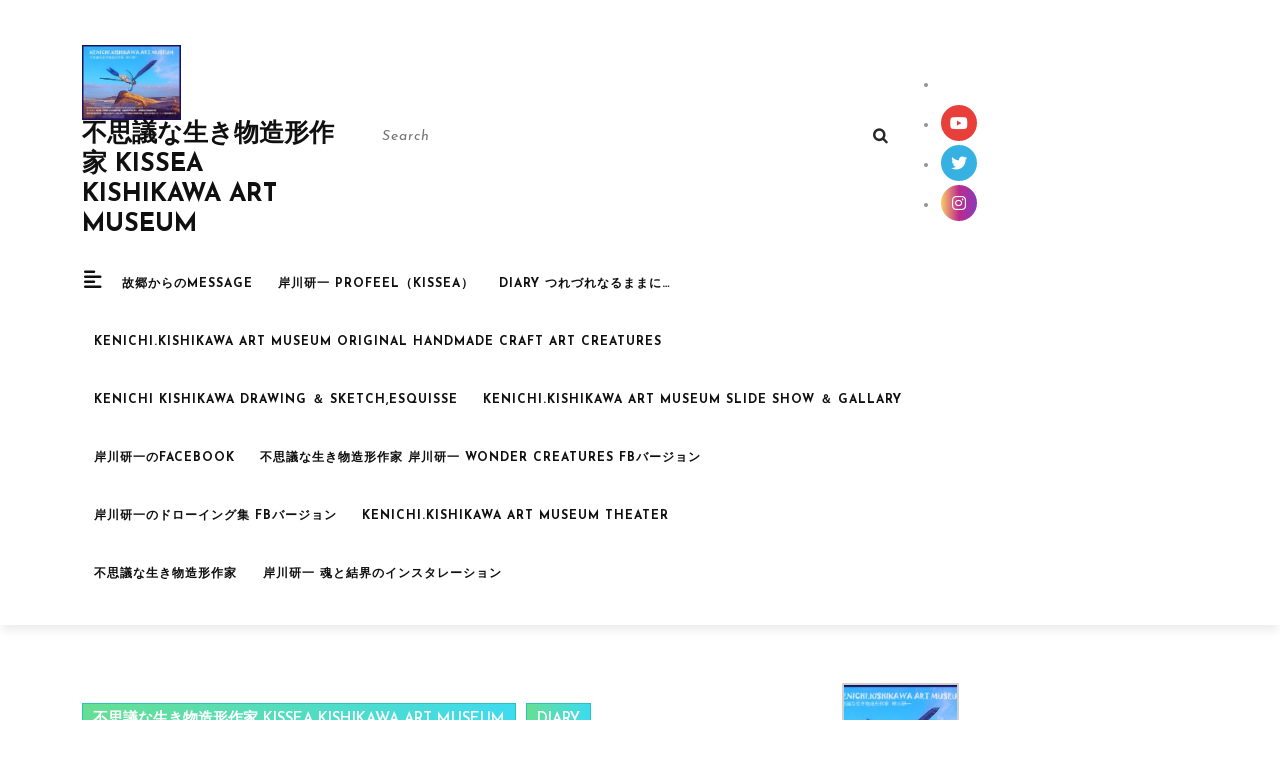

--- FILE ---
content_type: text/html; charset=UTF-8
request_url: http://ken1202.info/archives/6324
body_size: 23949
content:
<!DOCTYPE html>

<html lang="ja">

<head>
  <meta charset="UTF-8">
  <meta name="viewport" content="width=device-width">
  <link rel="profile" href="http://gmpg.org/xfn/11">
  <title>2022. 🤶🎄🎄🎄last shot 🎶 Merry Christmas &#038; good bye honeys &#8211; 不思議な生き物造形作家 KISSEA KISHIKAWA ART MUSEUM</title>
<meta name='robots' content='max-image-preview:large' />
	<style>img:is([sizes="auto" i], [sizes^="auto," i]) { contain-intrinsic-size: 3000px 1500px }</style>
	<link rel='dns-prefetch' href='//fonts.googleapis.com' />
<link rel="alternate" type="application/rss+xml" title="不思議な生き物造形作家 KISSEA KISHIKAWA ART MUSEUM &raquo; フィード" href="https://ken1202.info/feed" />
<link rel="alternate" type="application/rss+xml" title="不思議な生き物造形作家 KISSEA KISHIKAWA ART MUSEUM &raquo; コメントフィード" href="https://ken1202.info/comments/feed" />
<link rel="alternate" type="application/rss+xml" title="不思議な生き物造形作家 KISSEA KISHIKAWA ART MUSEUM &raquo; 2022. 🤶🎄🎄🎄last shot 🎶 Merry Christmas &#038; good bye honeys のコメントのフィード" href="https://ken1202.info/archives/6324/feed" />
<script type="text/javascript">
/* <![CDATA[ */
window._wpemojiSettings = {"baseUrl":"https:\/\/s.w.org\/images\/core\/emoji\/15.0.3\/72x72\/","ext":".png","svgUrl":"https:\/\/s.w.org\/images\/core\/emoji\/15.0.3\/svg\/","svgExt":".svg","source":{"concatemoji":"http:\/\/ken1202.info\/wp-includes\/js\/wp-emoji-release.min.js?ver=6.7.4"}};
/*! This file is auto-generated */
!function(i,n){var o,s,e;function c(e){try{var t={supportTests:e,timestamp:(new Date).valueOf()};sessionStorage.setItem(o,JSON.stringify(t))}catch(e){}}function p(e,t,n){e.clearRect(0,0,e.canvas.width,e.canvas.height),e.fillText(t,0,0);var t=new Uint32Array(e.getImageData(0,0,e.canvas.width,e.canvas.height).data),r=(e.clearRect(0,0,e.canvas.width,e.canvas.height),e.fillText(n,0,0),new Uint32Array(e.getImageData(0,0,e.canvas.width,e.canvas.height).data));return t.every(function(e,t){return e===r[t]})}function u(e,t,n){switch(t){case"flag":return n(e,"\ud83c\udff3\ufe0f\u200d\u26a7\ufe0f","\ud83c\udff3\ufe0f\u200b\u26a7\ufe0f")?!1:!n(e,"\ud83c\uddfa\ud83c\uddf3","\ud83c\uddfa\u200b\ud83c\uddf3")&&!n(e,"\ud83c\udff4\udb40\udc67\udb40\udc62\udb40\udc65\udb40\udc6e\udb40\udc67\udb40\udc7f","\ud83c\udff4\u200b\udb40\udc67\u200b\udb40\udc62\u200b\udb40\udc65\u200b\udb40\udc6e\u200b\udb40\udc67\u200b\udb40\udc7f");case"emoji":return!n(e,"\ud83d\udc26\u200d\u2b1b","\ud83d\udc26\u200b\u2b1b")}return!1}function f(e,t,n){var r="undefined"!=typeof WorkerGlobalScope&&self instanceof WorkerGlobalScope?new OffscreenCanvas(300,150):i.createElement("canvas"),a=r.getContext("2d",{willReadFrequently:!0}),o=(a.textBaseline="top",a.font="600 32px Arial",{});return e.forEach(function(e){o[e]=t(a,e,n)}),o}function t(e){var t=i.createElement("script");t.src=e,t.defer=!0,i.head.appendChild(t)}"undefined"!=typeof Promise&&(o="wpEmojiSettingsSupports",s=["flag","emoji"],n.supports={everything:!0,everythingExceptFlag:!0},e=new Promise(function(e){i.addEventListener("DOMContentLoaded",e,{once:!0})}),new Promise(function(t){var n=function(){try{var e=JSON.parse(sessionStorage.getItem(o));if("object"==typeof e&&"number"==typeof e.timestamp&&(new Date).valueOf()<e.timestamp+604800&&"object"==typeof e.supportTests)return e.supportTests}catch(e){}return null}();if(!n){if("undefined"!=typeof Worker&&"undefined"!=typeof OffscreenCanvas&&"undefined"!=typeof URL&&URL.createObjectURL&&"undefined"!=typeof Blob)try{var e="postMessage("+f.toString()+"("+[JSON.stringify(s),u.toString(),p.toString()].join(",")+"));",r=new Blob([e],{type:"text/javascript"}),a=new Worker(URL.createObjectURL(r),{name:"wpTestEmojiSupports"});return void(a.onmessage=function(e){c(n=e.data),a.terminate(),t(n)})}catch(e){}c(n=f(s,u,p))}t(n)}).then(function(e){for(var t in e)n.supports[t]=e[t],n.supports.everything=n.supports.everything&&n.supports[t],"flag"!==t&&(n.supports.everythingExceptFlag=n.supports.everythingExceptFlag&&n.supports[t]);n.supports.everythingExceptFlag=n.supports.everythingExceptFlag&&!n.supports.flag,n.DOMReady=!1,n.readyCallback=function(){n.DOMReady=!0}}).then(function(){return e}).then(function(){var e;n.supports.everything||(n.readyCallback(),(e=n.source||{}).concatemoji?t(e.concatemoji):e.wpemoji&&e.twemoji&&(t(e.twemoji),t(e.wpemoji)))}))}((window,document),window._wpemojiSettings);
/* ]]> */
</script>
<style id='wp-emoji-styles-inline-css' type='text/css'>

	img.wp-smiley, img.emoji {
		display: inline !important;
		border: none !important;
		box-shadow: none !important;
		height: 1em !important;
		width: 1em !important;
		margin: 0 0.07em !important;
		vertical-align: -0.1em !important;
		background: none !important;
		padding: 0 !important;
	}
</style>
<link rel='stylesheet' id='wp-block-library-css' href='http://ken1202.info/wp-includes/css/dist/block-library/style.min.css?ver=6.7.4' type='text/css' media='all' />
<style id='wp-block-library-theme-inline-css' type='text/css'>
.wp-block-audio :where(figcaption){color:#555;font-size:13px;text-align:center}.is-dark-theme .wp-block-audio :where(figcaption){color:#ffffffa6}.wp-block-audio{margin:0 0 1em}.wp-block-code{border:1px solid #ccc;border-radius:4px;font-family:Menlo,Consolas,monaco,monospace;padding:.8em 1em}.wp-block-embed :where(figcaption){color:#555;font-size:13px;text-align:center}.is-dark-theme .wp-block-embed :where(figcaption){color:#ffffffa6}.wp-block-embed{margin:0 0 1em}.blocks-gallery-caption{color:#555;font-size:13px;text-align:center}.is-dark-theme .blocks-gallery-caption{color:#ffffffa6}:root :where(.wp-block-image figcaption){color:#555;font-size:13px;text-align:center}.is-dark-theme :root :where(.wp-block-image figcaption){color:#ffffffa6}.wp-block-image{margin:0 0 1em}.wp-block-pullquote{border-bottom:4px solid;border-top:4px solid;color:currentColor;margin-bottom:1.75em}.wp-block-pullquote cite,.wp-block-pullquote footer,.wp-block-pullquote__citation{color:currentColor;font-size:.8125em;font-style:normal;text-transform:uppercase}.wp-block-quote{border-left:.25em solid;margin:0 0 1.75em;padding-left:1em}.wp-block-quote cite,.wp-block-quote footer{color:currentColor;font-size:.8125em;font-style:normal;position:relative}.wp-block-quote:where(.has-text-align-right){border-left:none;border-right:.25em solid;padding-left:0;padding-right:1em}.wp-block-quote:where(.has-text-align-center){border:none;padding-left:0}.wp-block-quote.is-large,.wp-block-quote.is-style-large,.wp-block-quote:where(.is-style-plain){border:none}.wp-block-search .wp-block-search__label{font-weight:700}.wp-block-search__button{border:1px solid #ccc;padding:.375em .625em}:where(.wp-block-group.has-background){padding:1.25em 2.375em}.wp-block-separator.has-css-opacity{opacity:.4}.wp-block-separator{border:none;border-bottom:2px solid;margin-left:auto;margin-right:auto}.wp-block-separator.has-alpha-channel-opacity{opacity:1}.wp-block-separator:not(.is-style-wide):not(.is-style-dots){width:100px}.wp-block-separator.has-background:not(.is-style-dots){border-bottom:none;height:1px}.wp-block-separator.has-background:not(.is-style-wide):not(.is-style-dots){height:2px}.wp-block-table{margin:0 0 1em}.wp-block-table td,.wp-block-table th{word-break:normal}.wp-block-table :where(figcaption){color:#555;font-size:13px;text-align:center}.is-dark-theme .wp-block-table :where(figcaption){color:#ffffffa6}.wp-block-video :where(figcaption){color:#555;font-size:13px;text-align:center}.is-dark-theme .wp-block-video :where(figcaption){color:#ffffffa6}.wp-block-video{margin:0 0 1em}:root :where(.wp-block-template-part.has-background){margin-bottom:0;margin-top:0;padding:1.25em 2.375em}
</style>
<style id='classic-theme-styles-inline-css' type='text/css'>
/*! This file is auto-generated */
.wp-block-button__link{color:#fff;background-color:#32373c;border-radius:9999px;box-shadow:none;text-decoration:none;padding:calc(.667em + 2px) calc(1.333em + 2px);font-size:1.125em}.wp-block-file__button{background:#32373c;color:#fff;text-decoration:none}
</style>
<style id='global-styles-inline-css' type='text/css'>
:root{--wp--preset--aspect-ratio--square: 1;--wp--preset--aspect-ratio--4-3: 4/3;--wp--preset--aspect-ratio--3-4: 3/4;--wp--preset--aspect-ratio--3-2: 3/2;--wp--preset--aspect-ratio--2-3: 2/3;--wp--preset--aspect-ratio--16-9: 16/9;--wp--preset--aspect-ratio--9-16: 9/16;--wp--preset--color--black: #000000;--wp--preset--color--cyan-bluish-gray: #abb8c3;--wp--preset--color--white: #ffffff;--wp--preset--color--pale-pink: #f78da7;--wp--preset--color--vivid-red: #cf2e2e;--wp--preset--color--luminous-vivid-orange: #ff6900;--wp--preset--color--luminous-vivid-amber: #fcb900;--wp--preset--color--light-green-cyan: #7bdcb5;--wp--preset--color--vivid-green-cyan: #00d084;--wp--preset--color--pale-cyan-blue: #8ed1fc;--wp--preset--color--vivid-cyan-blue: #0693e3;--wp--preset--color--vivid-purple: #9b51e0;--wp--preset--gradient--vivid-cyan-blue-to-vivid-purple: linear-gradient(135deg,rgba(6,147,227,1) 0%,rgb(155,81,224) 100%);--wp--preset--gradient--light-green-cyan-to-vivid-green-cyan: linear-gradient(135deg,rgb(122,220,180) 0%,rgb(0,208,130) 100%);--wp--preset--gradient--luminous-vivid-amber-to-luminous-vivid-orange: linear-gradient(135deg,rgba(252,185,0,1) 0%,rgba(255,105,0,1) 100%);--wp--preset--gradient--luminous-vivid-orange-to-vivid-red: linear-gradient(135deg,rgba(255,105,0,1) 0%,rgb(207,46,46) 100%);--wp--preset--gradient--very-light-gray-to-cyan-bluish-gray: linear-gradient(135deg,rgb(238,238,238) 0%,rgb(169,184,195) 100%);--wp--preset--gradient--cool-to-warm-spectrum: linear-gradient(135deg,rgb(74,234,220) 0%,rgb(151,120,209) 20%,rgb(207,42,186) 40%,rgb(238,44,130) 60%,rgb(251,105,98) 80%,rgb(254,248,76) 100%);--wp--preset--gradient--blush-light-purple: linear-gradient(135deg,rgb(255,206,236) 0%,rgb(152,150,240) 100%);--wp--preset--gradient--blush-bordeaux: linear-gradient(135deg,rgb(254,205,165) 0%,rgb(254,45,45) 50%,rgb(107,0,62) 100%);--wp--preset--gradient--luminous-dusk: linear-gradient(135deg,rgb(255,203,112) 0%,rgb(199,81,192) 50%,rgb(65,88,208) 100%);--wp--preset--gradient--pale-ocean: linear-gradient(135deg,rgb(255,245,203) 0%,rgb(182,227,212) 50%,rgb(51,167,181) 100%);--wp--preset--gradient--electric-grass: linear-gradient(135deg,rgb(202,248,128) 0%,rgb(113,206,126) 100%);--wp--preset--gradient--midnight: linear-gradient(135deg,rgb(2,3,129) 0%,rgb(40,116,252) 100%);--wp--preset--font-size--small: 13px;--wp--preset--font-size--medium: 20px;--wp--preset--font-size--large: 36px;--wp--preset--font-size--x-large: 42px;--wp--preset--spacing--20: 0.44rem;--wp--preset--spacing--30: 0.67rem;--wp--preset--spacing--40: 1rem;--wp--preset--spacing--50: 1.5rem;--wp--preset--spacing--60: 2.25rem;--wp--preset--spacing--70: 3.38rem;--wp--preset--spacing--80: 5.06rem;--wp--preset--shadow--natural: 6px 6px 9px rgba(0, 0, 0, 0.2);--wp--preset--shadow--deep: 12px 12px 50px rgba(0, 0, 0, 0.4);--wp--preset--shadow--sharp: 6px 6px 0px rgba(0, 0, 0, 0.2);--wp--preset--shadow--outlined: 6px 6px 0px -3px rgba(255, 255, 255, 1), 6px 6px rgba(0, 0, 0, 1);--wp--preset--shadow--crisp: 6px 6px 0px rgba(0, 0, 0, 1);}:where(.is-layout-flex){gap: 0.5em;}:where(.is-layout-grid){gap: 0.5em;}body .is-layout-flex{display: flex;}.is-layout-flex{flex-wrap: wrap;align-items: center;}.is-layout-flex > :is(*, div){margin: 0;}body .is-layout-grid{display: grid;}.is-layout-grid > :is(*, div){margin: 0;}:where(.wp-block-columns.is-layout-flex){gap: 2em;}:where(.wp-block-columns.is-layout-grid){gap: 2em;}:where(.wp-block-post-template.is-layout-flex){gap: 1.25em;}:where(.wp-block-post-template.is-layout-grid){gap: 1.25em;}.has-black-color{color: var(--wp--preset--color--black) !important;}.has-cyan-bluish-gray-color{color: var(--wp--preset--color--cyan-bluish-gray) !important;}.has-white-color{color: var(--wp--preset--color--white) !important;}.has-pale-pink-color{color: var(--wp--preset--color--pale-pink) !important;}.has-vivid-red-color{color: var(--wp--preset--color--vivid-red) !important;}.has-luminous-vivid-orange-color{color: var(--wp--preset--color--luminous-vivid-orange) !important;}.has-luminous-vivid-amber-color{color: var(--wp--preset--color--luminous-vivid-amber) !important;}.has-light-green-cyan-color{color: var(--wp--preset--color--light-green-cyan) !important;}.has-vivid-green-cyan-color{color: var(--wp--preset--color--vivid-green-cyan) !important;}.has-pale-cyan-blue-color{color: var(--wp--preset--color--pale-cyan-blue) !important;}.has-vivid-cyan-blue-color{color: var(--wp--preset--color--vivid-cyan-blue) !important;}.has-vivid-purple-color{color: var(--wp--preset--color--vivid-purple) !important;}.has-black-background-color{background-color: var(--wp--preset--color--black) !important;}.has-cyan-bluish-gray-background-color{background-color: var(--wp--preset--color--cyan-bluish-gray) !important;}.has-white-background-color{background-color: var(--wp--preset--color--white) !important;}.has-pale-pink-background-color{background-color: var(--wp--preset--color--pale-pink) !important;}.has-vivid-red-background-color{background-color: var(--wp--preset--color--vivid-red) !important;}.has-luminous-vivid-orange-background-color{background-color: var(--wp--preset--color--luminous-vivid-orange) !important;}.has-luminous-vivid-amber-background-color{background-color: var(--wp--preset--color--luminous-vivid-amber) !important;}.has-light-green-cyan-background-color{background-color: var(--wp--preset--color--light-green-cyan) !important;}.has-vivid-green-cyan-background-color{background-color: var(--wp--preset--color--vivid-green-cyan) !important;}.has-pale-cyan-blue-background-color{background-color: var(--wp--preset--color--pale-cyan-blue) !important;}.has-vivid-cyan-blue-background-color{background-color: var(--wp--preset--color--vivid-cyan-blue) !important;}.has-vivid-purple-background-color{background-color: var(--wp--preset--color--vivid-purple) !important;}.has-black-border-color{border-color: var(--wp--preset--color--black) !important;}.has-cyan-bluish-gray-border-color{border-color: var(--wp--preset--color--cyan-bluish-gray) !important;}.has-white-border-color{border-color: var(--wp--preset--color--white) !important;}.has-pale-pink-border-color{border-color: var(--wp--preset--color--pale-pink) !important;}.has-vivid-red-border-color{border-color: var(--wp--preset--color--vivid-red) !important;}.has-luminous-vivid-orange-border-color{border-color: var(--wp--preset--color--luminous-vivid-orange) !important;}.has-luminous-vivid-amber-border-color{border-color: var(--wp--preset--color--luminous-vivid-amber) !important;}.has-light-green-cyan-border-color{border-color: var(--wp--preset--color--light-green-cyan) !important;}.has-vivid-green-cyan-border-color{border-color: var(--wp--preset--color--vivid-green-cyan) !important;}.has-pale-cyan-blue-border-color{border-color: var(--wp--preset--color--pale-cyan-blue) !important;}.has-vivid-cyan-blue-border-color{border-color: var(--wp--preset--color--vivid-cyan-blue) !important;}.has-vivid-purple-border-color{border-color: var(--wp--preset--color--vivid-purple) !important;}.has-vivid-cyan-blue-to-vivid-purple-gradient-background{background: var(--wp--preset--gradient--vivid-cyan-blue-to-vivid-purple) !important;}.has-light-green-cyan-to-vivid-green-cyan-gradient-background{background: var(--wp--preset--gradient--light-green-cyan-to-vivid-green-cyan) !important;}.has-luminous-vivid-amber-to-luminous-vivid-orange-gradient-background{background: var(--wp--preset--gradient--luminous-vivid-amber-to-luminous-vivid-orange) !important;}.has-luminous-vivid-orange-to-vivid-red-gradient-background{background: var(--wp--preset--gradient--luminous-vivid-orange-to-vivid-red) !important;}.has-very-light-gray-to-cyan-bluish-gray-gradient-background{background: var(--wp--preset--gradient--very-light-gray-to-cyan-bluish-gray) !important;}.has-cool-to-warm-spectrum-gradient-background{background: var(--wp--preset--gradient--cool-to-warm-spectrum) !important;}.has-blush-light-purple-gradient-background{background: var(--wp--preset--gradient--blush-light-purple) !important;}.has-blush-bordeaux-gradient-background{background: var(--wp--preset--gradient--blush-bordeaux) !important;}.has-luminous-dusk-gradient-background{background: var(--wp--preset--gradient--luminous-dusk) !important;}.has-pale-ocean-gradient-background{background: var(--wp--preset--gradient--pale-ocean) !important;}.has-electric-grass-gradient-background{background: var(--wp--preset--gradient--electric-grass) !important;}.has-midnight-gradient-background{background: var(--wp--preset--gradient--midnight) !important;}.has-small-font-size{font-size: var(--wp--preset--font-size--small) !important;}.has-medium-font-size{font-size: var(--wp--preset--font-size--medium) !important;}.has-large-font-size{font-size: var(--wp--preset--font-size--large) !important;}.has-x-large-font-size{font-size: var(--wp--preset--font-size--x-large) !important;}
:where(.wp-block-post-template.is-layout-flex){gap: 1.25em;}:where(.wp-block-post-template.is-layout-grid){gap: 1.25em;}
:where(.wp-block-columns.is-layout-flex){gap: 2em;}:where(.wp-block-columns.is-layout-grid){gap: 2em;}
:root :where(.wp-block-pullquote){font-size: 1.5em;line-height: 1.6;}
</style>
<link rel='stylesheet' id='sharebar-css' href='http://ken1202.info/wp-content/plugins/sharebar/css/sharebar.css?ver=6.7.4' type='text/css' media='all' />
<link rel='stylesheet' id='vw-blog-magazine-basic-style-css' href='http://ken1202.info/wp-content/themes/vw-blog-magazine/style.css?ver=6.7.4' type='text/css' media='all' />
<style id='vw-blog-magazine-basic-style-inline-css' type='text/css'>
body{max-width: 100%;}.page-template-custom-home-page .logo{position: static; padding:0; border-top: 2px solid ; border-bottom: 1px solid ;}#header{margin-top: 30px;}.postbox smallpostimage{}.new-text{padding: 10px 25px;}@media screen and (max-width:575px){.header-fixed{position:static;} }@media screen and (max-width:575px) {.sidebar{display:block;} }@media screen and (max-width:575px) {.scrollup i{visibility:visible !important;} }.main-navigation a{font-weight: 700;}.main-navigation a{text-transform:Uppercase;}.main-navigation a{}#our-services .blogbutton-small{font-size: 14;}#our-services .blogbutton-small{text-transform:Uppercase;}#our-services .blogbutton-small{letter-spacing: 14;}.footer h3, .footer .wp-block-search .wp-block-search__label{text-align: left;}.footer .widget{text-align: left;}.copyright p{width:100%; text-align:center; float:none;}.footer{background-attachment: scroll !important;}.footer{background-position: center center!important;}.woocommerce ul.products li.product .onsale{left: auto; right: 0;}.woocommerce span.onsale{border-radius: 100px;}.header, .logo{background-position: center top!important;}.footer h3, a.rsswidget.rss-widget-title{letter-spacing: 1px;}.footer h3, a.rsswidget.rss-widget-title{font-size: 25px;}.footer h3{text-transform:Capitalize;}.footer{}@media screen and (max-width:575px){
			#preloader{display:none !important;} }
</style>
<link rel='stylesheet' id='bootstrap-style-css' href='http://ken1202.info/wp-content/themes/vw-blog-magazine/css/bootstrap.css?ver=6.7.4' type='text/css' media='all' />
<link rel='stylesheet' id='video-blog-style-css' href='http://ken1202.info/wp-content/themes/video-blog/style.css?ver=6.7.4' type='text/css' media='all' />
<style id='video-blog-style-inline-css' type='text/css'>
body{max-width: 100%;}.page-template-custom-home-page .logo{position: static; padding:0; border-top: 2px solid ; border-bottom: 1px solid ;}#header{margin-top: 30px;}.postbox smallpostimage{}.new-text{padding: 10px 25px;}@media screen and (max-width:575px){.header-fixed{position:static;} }@media screen and (max-width:575px) {.sidebar{display:block;} }@media screen and (max-width:575px) {.scrollup i{visibility:visible !important;} }.main-navigation a{font-weight: 700;}.main-navigation a{text-transform:Uppercase;}.main-navigation a{}#our-services .blogbutton-small{font-size: 14;}#our-services .blogbutton-small{text-transform:Uppercase;}#our-services .blogbutton-small{letter-spacing: 14;}.footer h3, .footer .wp-block-search .wp-block-search__label{text-align: left;}.footer .widget{text-align: left;}.copyright p{width:100%; text-align:center; float:none;}.footer{background-attachment: scroll !important;}.footer{background-position: center center!important;}.woocommerce ul.products li.product .onsale{left: auto; right: 0;}.woocommerce span.onsale{border-radius: 100px;}.header, .logo{background-position: center top!important;}.footer h3, a.rsswidget.rss-widget-title{letter-spacing: 1px;}.footer h3, a.rsswidget.rss-widget-title{font-size: 25px;}.footer h3{text-transform:Capitalize;}.footer{}@media screen and (max-width:575px){
			#preloader{display:none !important;} }
.main-navigation a{}#video_categry button.owl-prev i, #video_categry button.owl-next i{display:none;}.footer{background-position: center center!important;}.top-header{background-position: center top!important;}

	        .top-header{
				background-image:url('http://ken1202.info/wp-content/uploads/2021/08/DDE41E12-84BC-4A2A-8452-DD4CEDF413EE-1.mp4');
				background-position: center top;
				background-size: 100%;
			}
</style>
<link rel='stylesheet' id='video-blog-block-style-css' href='http://ken1202.info/wp-content/themes/video-blog/css/blocks.css?ver=6.7.4' type='text/css' media='all' />
<link rel='stylesheet' id='vw-blog-magazine-font-css' href='//fonts.googleapis.com/css?family=ABeeZee%3Aital%400%3B1%7CAbril+Fatface%7CAcme%7CAlfa+Slab+One%7CAllura%7CAnton%7CArchitects+Daughter%7CArchivo%3Aital%2Cwght%400%2C100%3B0%2C200%3B0%2C300%3B0%2C400%3B0%2C500%3B0%2C600%3B0%2C700%3B0%2C800%3B0%2C900%3B1%2C100%3B1%2C200%3B1%2C300%3B1%2C400%3B1%2C500%3B1%2C600%3B1%2C700%3B1%2C800%3B1%2C900%7CArimo%3Aital%2Cwght%400%2C400%3B0%2C500%3B0%2C600%3B0%2C700%3B1%2C400%3B1%2C500%3B1%2C600%3B1%2C700%7CArsenal%3Aital%2Cwght%400%2C400%3B0%2C700%3B1%2C400%3B1%2C700%7CArvo%3Aital%2Cwght%400%2C400%3B0%2C700%3B1%2C400%3B1%2C700%7CAlegreya+Sans%3Aital%2Cwght%400%2C100%3B0%2C300%3B0%2C400%3B0%2C500%3B0%2C700%3B0%2C800%3B0%2C900%3B1%2C100%3B1%2C300%3B1%2C400%3B1%2C500%3B1%2C700%3B1%2C800%3B1%2C900%7CAsap%3Aital%2Cwght%400%2C100%3B0%2C200%3B0%2C300%3B0%2C400%3B0%2C500%3B0%2C600%3B0%2C700%3B0%2C800%3B0%2C900%3B1%2C100%3B1%2C200%3B1%2C300%3B1%2C400%3B1%2C500%3B1%2C600%3B1%2C700%3B1%2C800%3B1%2C900%7CAssistant%3Awght%40200%3B300%3B400%3B500%3B600%3B700%3B800%7CAveria+Serif+Libre%3Aital%2Cwght%400%2C300%3B0%2C400%3B0%2C700%3B1%2C300%3B1%2C400%3B1%2C700%7CBangers%7CBoogaloo%7CBad+Script%7CBarlow+Condensed%3Aital%2Cwght%400%2C100%3B0%2C200%3B0%2C300%3B0%2C400%3B0%2C500%3B0%2C600%3B0%2C700%3B0%2C800%3B0%2C900%3B1%2C100%3B1%2C200%3B1%2C300%3B1%2C400%3B1%2C500%3B1%2C600%3B1%2C700%3B1%2C800%3B1%2C900%7CBitter%3Aital%2Cwght%400%2C100%3B0%2C200%3B0%2C300%3B0%2C400%3B0%2C500%3B0%2C600%3B0%2C700%3B0%2C800%3B0%2C900%3B1%2C100%3B1%2C200%3B1%2C300%3B1%2C400%3B1%2C500%3B1%2C600%3B1%2C700%3B1%2C800%3B1%2C900%7CBree+Serif%7CBenchNine%3Awght%40300%3B400%3B700%7CCabin%3Aital%2Cwght%400%2C400%3B0%2C500%3B0%2C600%3B0%2C700%3B1%2C400%3B1%2C500%3B1%2C600%3B1%2C700%7CCardo%3Aital%2Cwght%400%2C400%3B0%2C700%3B1%2C400%7CCourgette%7CCaveat+Brush%7CCherry+Swash%3Awght%40400%3B700%7CCormorant+Garamond%3Aital%2Cwght%400%2C300%3B0%2C400%3B0%2C500%3B0%2C600%3B0%2C700%3B1%2C300%3B1%2C400%3B1%2C500%3B1%2C600%3B1%2C700%7CCrimson+Text%3Aital%2Cwght%400%2C400%3B0%2C600%3B0%2C700%3B1%2C400%3B1%2C600%3B1%2C700%7CCuprum%3Aital%2Cwght%400%2C400%3B0%2C500%3B0%2C600%3B0%2C700%3B1%2C400%3B1%2C500%3B1%2C600%3B1%2C700%7CCookie%7CComing+Soon%7CCharm%3Awght%40400%3B700%7CChewy%7CDays+One%7CDM+Serif+Display%3Aital%400%3B1%7CDosis%3Awght%40200%3B300%3B400%3B500%3B600%3B700%3B800%7CEB+Garamond%3Aital%2Cwght%400%2C400%3B0%2C500%3B0%2C600%3B0%2C700%3B0%2C800%3B1%2C400%3B1%2C500%3B1%2C600%3B1%2C700%3B1%2C800%7CEconomica%3Aital%2Cwght%400%2C400%3B0%2C700%3B1%2C400%3B1%2C700%7CExo+2%3Aital%2Cwght%400%2C100%3B0%2C200%3B0%2C300%3B0%2C400%3B0%2C500%3B0%2C600%3B0%2C700%3B0%2C800%3B0%2C900%3B1%2C100%3B1%2C200%3B1%2C400%3B1%2C500%3B1%2C600%3B1%2C700%3B1%2C800%3B1%2C900%7CFira+Sans%3Aital%2Cwght%400%2C100%3B0%2C200%3B0%2C300%3B0%2C400%3B0%2C500%3B0%2C600%3B0%2C700%3B0%2C800%3B0%2C900%3B1%2C100%3B1%2C200%3B1%2C300%3B1%2C400%3B1%2C500%3B1%2C600%3B1%2C700%3B1%2C800%3B1%2C900%7CFredoka+One%7CFjalla+One%7CFrank+Ruhl+Libre%3Awght%40300%3B400%3B500%3B700%3B900%7CGabriela%7CGloria+Hallelujah%7CGreat+Vibes%7CHandlee%7CHammersmith+One%7CHeebo%3Awght%40100%3B200%3B300%3B400%3B500%3B600%3B700%3B800%3B900%7CHind%3Awght%40300%3B400%3B500%3B600%3B700%7CInconsolata%3Awght%40200%3B300%3B400%3B500%3B600%3B700%3B800%3B900%7CIndie+Flower%7CIM+Fell+English+SC%7CJulius+Sans+One%7CJomhuria%7CJosefin+Slab%3Aital%2Cwght%400%2C100%3B0%2C200%3B0%2C300%3B0%2C400%3B0%2C500%3B0%2C600%3B0%2C700%3B1%2C100%3B1%2C200%3B1%2C300%3B1%2C400%3B1%2C500%3B1%2C600%3B1%2C700%7CJosefin+Sans%3Aital%2Cwght%400%2C100%3B0%2C200%3B0%2C300%3B0%2C400%3B0%2C500%3B0%2C600%3B0%2C700%3B1%2C100%3B1%2C200%3B1%2C300%3B1%2C400%3B1%2C500%3B1%2C600%3B1%2C700%7CJost%3Aital%2Cwght%400%2C100%3B0%2C200%3B0%2C300%3B0%2C400%3B0%2C500%3B0%2C600%3B0%2C700%3B0%2C800%3B0%2C900%3B1%2C100%3B1%2C200%3B1%2C300%3B1%2C400%3B1%2C500%3B1%2C600%3B1%2C700%3B1%2C800%3B1%2C900%7CKanit%3Aital%2Cwght%400%2C100%3B0%2C200%3B0%2C300%3B0%2C400%3B0%2C500%3B0%2C600%3B0%2C700%3B0%2C800%3B0%2C900%3B1%2C100%3B1%2C200%3B1%2C300%3B1%2C400%3B1%2C500%3B1%2C600%3B1%2C700%3B1%2C800%3B1%2C900%7CKaushan+Script%7CKrub%3Aital%2Cwght%400%2C200%3B0%2C300%3B0%2C400%3B0%2C500%3B0%2C600%3B0%2C700%3B1%2C200%3B1%2C300%3B1%2C400%3B1%2C500%3B1%2C600%3B1%2C700%7CLato%3Aital%2Cwght%400%2C100%3B0%2C300%3B0%2C400%3B0%2C700%3B0%2C900%3B1%2C100%3B1%2C300%3B1%2C400%3B1%2C700%3B1%2C900%7CLora%3Aital%2Cwght%400%2C400%3B0%2C500%3B0%2C600%3B0%2C700%3B1%2C400%3B1%2C500%3B1%2C600%3B1%2C700%7CLibre+Baskerville%3Aital%2Cwght%400%2C400%3B0%2C700%3B1%2C400%7CLiterata%3Aital%2Copsz%2Cwght%400%2C7..72%2C200%3B0%2C7..72%2C300%3B0%2C7..72%2C400%3B0%2C7..72%2C500%3B0%2C7..72%2C600%3B0%2C7..72%2C700%3B0%2C7..72%2C800%3B0%2C7..72%2C900%3B1%2C7..72%2C200%3B1%2C7..72%2C300%3B1%2C7..72%2C400%3B1%2C7..72%2C500%3B1%2C7..72%2C600%3B1%2C7..72%2C700%3B1%2C7..72%2C800%3B1%2C7..72%2C900%7CLobster%7CLobster+Two%3Aital%2Cwght%400%2C400%3B0%2C700%3B1%2C400%3B1%2C700%7CMerriweather%3Aital%2Cwght%400%2C300%3B0%2C400%3B0%2C700%3B0%2C900%3B1%2C300%3B1%2C400%3B1%2C700%3B1%2C900%7CMarck+Script%7CMarcellus%7CMerienda+One%7CMonda%3Awght%40400%3B700%7CMontserrat%3Aital%2Cwght%400%2C100%3B0%2C200%3B0%2C300%3B0%2C400%3B0%2C500%3B0%2C600%3B0%2C700%3B0%2C800%3B0%2C900%3B1%2C100%3B1%2C200%3B1%2C300%3B1%2C400%3B1%2C500%3B1%2C600%3B1%2C700%3B1%2C800%3B1%2C900%7CMulish%3Aital%2Cwght%400%2C200%3B0%2C300%3B0%2C400%3B0%2C500%3B0%2C600%3B0%2C700%3B0%2C800%3B0%2C900%3B0%2C1000%3B1%2C200%3B1%2C300%3B1%2C400%3B1%2C500%3B1%2C600%3B1%2C700%3B1%2C800%3B1%2C900%3B1%2C1000%7CNoto+Serif%3Aital%2Cwght%400%2C400%3B0%2C700%3B1%2C400%3B1%2C700%7CNunito+Sans%3Aital%2Cwght%400%2C200%3B0%2C300%3B0%2C400%3B0%2C600%3B0%2C700%3B0%2C800%3B0%2C900%3B1%2C200%3B1%2C300%3B1%2C400%3B1%2C600%3B1%2C700%3B1%2C800%3B1%2C900%7COpen+Sans%3Aital%2Cwght%400%2C300%3B0%2C400%3B0%2C500%3B0%2C600%3B0%2C700%3B0%2C800%3B1%2C300%3B1%2C400%3B1%2C500%3B1%2C600%3B1%2C700%3B1%2C800%7COverpass%3Aital%2Cwght%400%2C100%3B0%2C200%3B0%2C300%3B0%2C400%3B0%2C500%3B0%2C600%3B0%2C700%3B0%2C800%3B0%2C900%3B1%2C100%3B1%2C200%3B1%2C300%3B1%2C400%3B1%2C500%3B1%2C600%3B1%2C700%3B1%2C800%3B1%2C900%7COverpass+Mono%3Awght%40300%3B400%3B500%3B600%3B700%7COxygen%3Awght%40300%3B400%3B700%7COswald%3Awght%40200%3B300%3B400%3B500%3B600%3B700%7COrbitron%3Awght%40400%3B500%3B600%3B700%3B800%3B900%7CPatua+One%7CPacifico%7CPadauk%3Awght%40400%3B700%7CPlayball%7CPlayfair+Display%3Aital%2Cwght%400%2C400%3B0%2C500%3B0%2C600%3B0%2C700%3B0%2C800%3B0%2C900%3B1%2C400%3B1%2C500%3B1%2C600%3B1%2C700%3B1%2C800%3B1%2C900%7CPrompt%3Aital%2Cwght%400%2C100%3B0%2C200%3B0%2C300%3B0%2C400%3B0%2C500%3B0%2C600%3B0%2C700%3B0%2C800%3B0%2C900%3B1%2C100%3B1%2C200%3B1%2C300%3B1%2C400%3B1%2C500%3B1%2C600%3B1%2C700%3B1%2C800%3B1%2C900%7CPT+Sans%3Aital%2Cwght%400%2C400%3B0%2C700%3B1%2C400%3B1%2C700%7CPT+Serif%3Aital%2Cwght%400%2C400%3B0%2C700%3B1%2C400%3B1%2C700%7CPhilosopher%3Aital%2Cwght%400%2C400%3B0%2C700%3B1%2C400%3B1%2C700%7CPermanent+Marker%7CPoiret+One%7CPoppins%3Aital%2Cwght%400%2C100%3B0%2C200%3B0%2C300%3B0%2C400%3B0%2C500%3B0%2C600%3B0%2C700%3B0%2C800%3B0%2C900%3B1%2C100%3B1%2C200%3B1%2C300%3B1%2C400%3B1%2C500%3B1%2C600%3B1%2C700%3B1%2C800%3B1%2C900%7CPrata%7CQuicksand%3Awght%40300%3B400%3B500%3B600%3B700%7CQuattrocento+Sans%3Aital%2Cwght%400%2C400%3B0%2C700%3B1%2C400%3B1%2C700%7CRaleway%3Aital%2Cwght%400%2C100%3B0%2C200%3B0%2C300%3B0%2C400%3B0%2C500%3B0%2C600%3B0%2C700%3B0%2C800%3B0%2C900%3B1%2C100%3B1%2C200%3B1%2C300%3B1%2C400%3B1%2C500%3B1%2C600%3B1%2C700%3B1%2C800%3B1%2C900%7CRubik%3Aital%2Cwght%400%2C300%3B0%2C400%3B0%2C500%3B0%2C600%3B0%2C700%3B0%2C800%3B0%2C900%3B1%2C300%3B1%2C400%3B1%2C500%3B1%2C600%3B1%2C700%3B1%2C800%3B1%2C900%7CRoboto%3Aital%2Cwght%400%2C100%3B0%2C300%3B0%2C400%3B0%2C500%3B0%2C700%3B0%2C900%3B1%2C100%3B1%2C300%3B1%2C400%3B1%2C500%3B1%2C700%3B1%2C900%7CRoboto+Condensed%3Aital%2Cwght%400%2C300%3B0%2C400%3B0%2C700%3B1%2C300%3B1%2C400%3B1%2C700%7CRokkitt%3Awght%40100%3B200%3B300%3B400%3B500%3B600%3B700%3B800%3B900%7CRopa+Sans%3Aital%400%3B1%7CRusso+One%7CRighteous%7CSaira%3Aital%2Cwght%400%2C100%3B0%2C200%3B0%2C300%3B0%2C400%3B0%2C500%3B0%2C600%3B0%2C700%3B0%2C800%3B0%2C900%3B1%2C100%3B1%2C200%3B1%2C300%3B1%2C400%3B1%2C500%3B1%2C600%3B1%2C700%3B1%2C800%3B1%2C900%7CSatisfy%7CSen%3Awght%40400%3B700%3B800%7CSource+Sans+Pro%3Aital%2Cwght%400%2C200%3B0%2C300%3B0%2C400%3B0%2C600%3B0%2C700%3B0%2C900%3B1%2C200%3B1%2C300%3B1%2C400%3B1%2C600%3B1%2C700%3B1%2C900%7CShadows+Into+Light+Two%7CShadows+Into+Light%7CSacramento%7CSail%7CShrikhand%7CStaatliches%7CStylish%7CTangerine%3Awght%40400%3B700%7CTitillium+Web%3Aital%2Cwght%400%2C200%3B0%2C300%3B0%2C400%3B0%2C600%3B0%2C700%3B0%2C900%3B1%2C200%3B1%2C300%3B1%2C400%3B1%2C600%3B1%2C700%7CTrirong%3Aital%2Cwght%400%2C100%3B0%2C200%3B0%2C300%3B0%2C400%3B0%2C500%3B0%2C600%3B0%2C700%3B0%2C800%3B0%2C900%3B1%2C100%3B1%2C200%3B1%2C300%3B1%2C400%3B1%2C500%3B1%2C600%3B1%2C700%3B1%2C800%3B1%2C900%7CUbuntu%3Aital%2Cwght%400%2C300%3B0%2C400%3B0%2C500%3B0%2C700%3B1%2C300%3B1%2C400%3B1%2C500%3B1%2C700%7CUnica+One%7CVT323%7CVarela+Round%7CVampiro+One%7CVollkorn%3Aital%2Cwght%400%2C400%3B0%2C500%3B0%2C600%3B0%2C700%3B0%2C800%3B0%2C900%3B1%2C400%3B1%2C500%3B1%2C600%3B1%2C700%3B1%2C800%3B1%2C900%7CVolkhov%3Aital%2Cwght%400%2C400%3B0%2C700%3B1%2C400%3B1%2C700%7CWork+Sans%3Aital%2Cwght%400%2C100%3B0%2C200%3B0%2C300%3B0%2C400%3B0%2C500%3B0%2C600%3B0%2C700%3B0%2C800%3B0%2C900%3B1%2C100%3B1%2C200%3B1%2C300%3B1%2C400%3B1%2C500%3B1%2C600%3B1%2C700%3B1%2C800%3B1%2C900%7CYanone+Kaffeesatz%3Awght%40200%3B300%3B400%3B500%3B600%3B700%7CZCOOL+XiaoWei&#038;ver=6.7.4' type='text/css' media='all' />
<link rel='stylesheet' id='vw-blog-magazine-block-style-css' href='http://ken1202.info/wp-content/themes/video-blog/css/blocks.css?ver=6.7.4' type='text/css' media='all' />
<link rel='stylesheet' id='vw-blog-magazine-block-patterns-style-frontend-css' href='http://ken1202.info/wp-content/themes/video-blog/inc/block-patterns/css/block-frontend.css?ver=6.7.4' type='text/css' media='all' />
<link rel='stylesheet' id='font-awesome-css-css' href='http://ken1202.info/wp-content/themes/vw-blog-magazine/css/fontawesome-all.css?ver=6.7.4' type='text/css' media='all' />
<link rel='stylesheet' id='owl-carousel-css-css' href='http://ken1202.info/wp-content/themes/vw-blog-magazine/css/owl.carousel.css?ver=6.7.4' type='text/css' media='all' />
<link rel='stylesheet' id='animate-css-css' href='http://ken1202.info/wp-content/themes/vw-blog-magazine/css/animate.css?ver=6.7.4' type='text/css' media='all' />
<link rel='stylesheet' id='jquery.lightbox.min.css-css' href='http://ken1202.info/wp-content/plugins/wp-jquery-lightbox/lightboxes/wp-jquery-lightbox/styles/lightbox.min.css?ver=2.3.4' type='text/css' media='all' />
<link rel='stylesheet' id='jqlb-overrides-css' href='http://ken1202.info/wp-content/plugins/wp-jquery-lightbox/lightboxes/wp-jquery-lightbox/styles/overrides.css?ver=2.3.4' type='text/css' media='all' />
<style id='jqlb-overrides-inline-css' type='text/css'>

			#outerImageContainer {
				box-shadow: 0 0 4px 2px rgba(0,0,0,.2);
			}
			#imageContainer{
				padding: 8px;
			}
			#imageDataContainer {
				box-shadow: none;
				z-index: auto;
			}
			#prevArrow,
			#nextArrow{
				background-color: #ffffff;
				color: #000000;
			}
</style>
<script type="text/javascript" src="http://ken1202.info/wp-includes/js/jquery/jquery.min.js?ver=3.7.1" id="jquery-core-js"></script>
<script type="text/javascript" src="http://ken1202.info/wp-includes/js/jquery/jquery-migrate.min.js?ver=3.4.1" id="jquery-migrate-js"></script>
<script type="text/javascript" src="http://ken1202.info/wp-content/plugins/sharebar/js/sharebar.js?ver=6.7.4" id="sharebar-js"></script>
<script type="text/javascript" src="http://ken1202.info/wp-content/themes/video-blog/js/custom.js?ver=6.7.4" id="video-blog-custom-js -js"></script>
<script type="text/javascript" src="http://ken1202.info/wp-content/themes/vw-blog-magazine/js/custom.js?ver=6.7.4" id="vw-blog-magazine-customscripts-js"></script>
<script type="text/javascript" src="http://ken1202.info/wp-content/themes/vw-blog-magazine/js/wow.js?ver=6.7.4" id="jquery-wow-js"></script>
<link rel="https://api.w.org/" href="https://ken1202.info/wp-json/" /><link rel="alternate" title="JSON" type="application/json" href="https://ken1202.info/wp-json/wp/v2/posts/6324" /><link rel="EditURI" type="application/rsd+xml" title="RSD" href="https://ken1202.info/xmlrpc.php?rsd" />
<meta name="generator" content="WordPress 6.7.4" />
<link rel="canonical" href="https://ken1202.info/archives/6324" />
<link rel='shortlink' href='https://ken1202.info/?p=6324' />
<link rel="alternate" title="oEmbed (JSON)" type="application/json+oembed" href="https://ken1202.info/wp-json/oembed/1.0/embed?url=https%3A%2F%2Fken1202.info%2Farchives%2F6324" />
<link rel="alternate" title="oEmbed (XML)" type="text/xml+oembed" href="https://ken1202.info/wp-json/oembed/1.0/embed?url=https%3A%2F%2Fken1202.info%2Farchives%2F6324&#038;format=xml" />

<script type="text/javascript">jQuery(document).ready(function($) { $('.sharebar').sharebar({horizontal:'true',swidth:'110',minwidth:1000,position:'left',leftOffset:20,rightOffset:10}); });</script>
<!-- Sharebar Plugin by Monjurul Dolon (http://mdolon.com/) - more info at: http://devgrow.com/sharebar-wordpress-plugin -->
<style type="text/css">.recentcomments a{display:inline !important;padding:0 !important;margin:0 !important;}</style><link rel="icon" href="https://ken1202.info/wp-content/uploads/2021/01/cropped-cropped-fc8c9a7004c753d6856fbadb9ba2a12e-1-scaled-1-32x32.jpg" sizes="32x32" />
<link rel="icon" href="https://ken1202.info/wp-content/uploads/2021/01/cropped-cropped-fc8c9a7004c753d6856fbadb9ba2a12e-1-scaled-1-192x192.jpg" sizes="192x192" />
<link rel="apple-touch-icon" href="https://ken1202.info/wp-content/uploads/2021/01/cropped-cropped-fc8c9a7004c753d6856fbadb9ba2a12e-1-scaled-1-180x180.jpg" />
<meta name="msapplication-TileImage" content="https://ken1202.info/wp-content/uploads/2021/01/cropped-cropped-fc8c9a7004c753d6856fbadb9ba2a12e-1-scaled-1-270x270.jpg" />
</head>
<body class="post-template-default single single-post postid-6324 single-format-standard wp-custom-logo wp-embed-responsive">


<header role="banner">
  <a class="screen-reader-text skip-link" href="#maincontent">Skip to content</a>
  <div id="header">
    <div class="top-header">
      <div class="container">
        <div class="row">
          <div class="col-lg-3 col-md-12 col-sm-12 align-self-center">
            <div class="logo">
                              <div class="site-logo">
<style>
.custom-logo {
	height: 75px;
	max-height: 240px;
	max-width: 240px;
	width: 99px;
}
</style><a href="https://ken1202.info/" class="custom-logo-link" rel="home"><img width="240" height="181" src="https://ken1202.info/wp-content/uploads/2021/01/cropped-cropped-fc8c9a7004c753d6856fbadb9ba2a12e-1-scaled-1-1.jpg" class="custom-logo" alt="不思議な生き物造形作家 KISSEA KISHIKAWA ART MUSEUM" decoding="async" /></a></div>
                                                                                                        <p class="site-title"><a href="https://ken1202.info/" rel="home">不思議な生き物造形作家 KISSEA KISHIKAWA ART MUSEUM</a></p>
                                                                                                                </div>
          </div>          
          <div class="col-lg-6 col-md-7 col-sm-7 align-self-center">
            <div class="search-box">
              <form method="get" class="search-form" action="https://ken1202.info/">
	<label>
		<span class="screen-reader-text">Search for:</span>
		<input type="search" class="search-field header-search" placeholder="Search" value="" name="s">
	</label>
	<input type="submit" class="search-submit" value="Search">
</form>            </div>
          </div>
          <div class="col-lg-3 col-md-5 col-sm-5 align-self-center">
                          <!-- Default Social Icons Widgets -->
                <div class="widget">
                    <ul class="custom-social-icons" >
                      <li><a href="https://facebook.com" target="_blank"><i class="fab fa-facebook"></i></a></li> 
                      <li><a href="https://youtube.com" target="_blank"><i class="fab fa-youtube"></i></a></li>
                      <li><a href="https://twitter.com" target="_blank"><i class="fab fa-twitter"></i></a></li>                       
                      <li><a href="https://instagram.com" target="_blank"><i class="fab fa-instagram"></i></a></li>                                        
                    </ul>
                </div>
                
          </div>
        </div>
      </div>
    </div>
    <div class="header-menu close-sticky ">
      <div class="container">
        <div class="row">
          <div class="col-lg-9 col-md-8 col-4 align-self-center">
                          <div class="toggle-nav mobile-menu">
                <button onclick="vw_blog_magazine_menu_open_nav()" class="mobiletoggle"><i class="fas fa-bars"></i><span class="screen-reader-text">Open Button</span></button>
              </div>
                        <div id="mySidenav" class="nav sidenav">
              <div class="testing">
                <nav id="site-navigation" class="main-navigation" role="navigation" aria-label="Top Menu">
                  <div class="main-menu clearfix"><ul id="menu-welcome-%e3%83%a1%e3%83%8b%e3%83%a5%e3%83%bc-kenichi-kishikawa-miracle-creature-world" class="clearfix mobile_nav"><i class="fas fa-align-left"></i><li id="menu-item-1622" class="menu-item menu-item-type-taxonomy menu-item-object-category menu-item-1622"><a href="https://ken1202.info/archives/category/prpfeel%ef%bc%86creatures-message">故郷からのMESSAGE</a></li>
<li id="menu-item-1621" class="menu-item menu-item-type-taxonomy menu-item-object-category menu-item-1621"><a href="https://ken1202.info/archives/category/profeel-2">岸川研一 PROFEEL（kissea）</a></li>
<li id="menu-item-2970" class="menu-item menu-item-type-taxonomy menu-item-object-category current-post-ancestor current-menu-parent current-post-parent menu-item-2970"><a href="https://ken1202.info/archives/category/kenichi-kishikawa-art-work-diary" title="Kenichi Kishikawa art work essay">DIARY つれづれなるままに&#8230;</a></li>
<li id="menu-item-1211" class="menu-item menu-item-type-taxonomy menu-item-object-category menu-item-1211"><a href="https://ken1202.info/archives/category/kenichi-kishikawa-art-museum">KENICHI.KISHIKAWA ART MUSEUM original handmade craft art creatures</a></li>
<li id="menu-item-1620" class="menu-item menu-item-type-taxonomy menu-item-object-category menu-item-1620"><a href="https://ken1202.info/archives/category/drawing">kenichi kishikawa drawing ＆ sketch,esquisse</a></li>
<li id="menu-item-930" class="menu-item menu-item-type-custom menu-item-object-custom menu-item-930"><a href="https://fineart1202.wixsite.com/kenichi" title="スライドショー、フォトギャラリー">KENICHI.KISHIKAWA ART MUSEUM   SLIDE SHOW ＆ GALLARY</a></li>
<li id="menu-item-932" class="menu-item menu-item-type-custom menu-item-object-custom menu-item-932"><a href="https://www.facebook.com/profile.php?id=100004052837193">岸川研一のfacebook</a></li>
<li id="menu-item-1210" class="menu-item menu-item-type-custom menu-item-object-custom menu-item-1210"><a href="https://www.facebook.com/Mr.anomaro777">不思議な生き物造形作家    岸川研一  wonder creatures  FBバージョン</a></li>
<li id="menu-item-1624" class="menu-item menu-item-type-custom menu-item-object-custom menu-item-1624"><a href="http://www.facebook.com/Mr.anomaro888">岸川研一のドローイング集 FBバージョン</a></li>
<li id="menu-item-1198" class="menu-item menu-item-type-custom menu-item-object-custom menu-item-1198"><a href="https://youtube.com/playlist?list=PLk2N18c_iR5JZPNnN12ZgDt0xCtoFy3Fg" title="岸川研一アートワークシアター">KENICHI.KISHIKAWA ART MUSEUM THEATER</a></li>
<li id="menu-item-931" class="menu-item menu-item-type-custom menu-item-object-custom menu-item-931"><a href="http://momonga1202.blogspot.jp/">不思議な生き物造形作家　　岸川研一 魂と結界のインスタレーション</a></li>
</ul></div>                  <a href="javascript:void(0)" class="closebtn mobile-menu" onclick="vw_blog_magazine_menu_close_nav()"><i class="fas fa-times"></i><span class="screen-reader-text">Close Button</span></a>
                </nav>
              </div>
            </div>
          </div>
          <div class="col-lg-3 col-md-4 col-8 align-self-center text-end">
                      </div>
        </div>
      </div>
    </div>
  </div>
</header>


<main id="maincontent" role="main">
  <div class="middle-align container">
          <div class="row">
        <div id="our-services" class="services col-lg-8 col-md-8">
                      <div class="bradcrumbs">
                <a href="https://ken1202.info">不思議な生き物造形作家 KISSEA KISHIKAWA ART MUSEUM</a> <a href="https://ken1202.info/archives/category/kenichi-kishikawa-art-work-diary" rel="category tag">DIARY</a><span> 2022. 🤶🎄🎄🎄last shot 🎶 Merry Christmas &#038; good bye honeys</span>             </div>
                    <article id="post-6324">
    <div class="single-post">
        <div class="content-vw">
            <h1>2022. 🤶🎄🎄🎄last shot 🎶 Merry Christmas &#038; good bye honeys</h1>
                            <div class="metabox">
                                            <span class="entry-date"><i class="far fa-calendar-alt"></i><a href="https://ken1202.info/archives/date/2022/12/22">2022年12月22日<span class="screen-reader-text">2022年12月22日</span></a></span><span>|</span> 
                    
                                            <span class="entry-author"><i class="fas fa-user"></i><a href="https://ken1202.info/archives/author/ken1202">ken1202<span class="screen-reader-text">ken1202</span></a></span><span>|</span> 
                    
                                            <span class="entry-comments"><i class="fas fa-comments"></i>0 Comments</span><span>|</span> 
                    
                                            <i class="fas fa-clock"></i><span class="entry-time">9:26 PM</span>
                     
                                    </div>
                        <hr class="big">
            <hr class="small">
                            <div class="feature-box">
                  <img width="2560" height="1920" src="https://ken1202.info/wp-content/uploads/2022/12/D3803243-8C96-4D3C-AA15-E66CF401FB66-scaled.jpeg" class="attachment-post-thumbnail size-post-thumbnail wp-post-image" alt="" decoding="async" fetchpriority="high" srcset="https://ken1202.info/wp-content/uploads/2022/12/D3803243-8C96-4D3C-AA15-E66CF401FB66-scaled.jpeg 2560w, https://ken1202.info/wp-content/uploads/2022/12/D3803243-8C96-4D3C-AA15-E66CF401FB66-300x225.jpeg 300w, https://ken1202.info/wp-content/uploads/2022/12/D3803243-8C96-4D3C-AA15-E66CF401FB66-1024x768.jpeg 1024w, https://ken1202.info/wp-content/uploads/2022/12/D3803243-8C96-4D3C-AA15-E66CF401FB66-768x576.jpeg 768w, https://ken1202.info/wp-content/uploads/2022/12/D3803243-8C96-4D3C-AA15-E66CF401FB66-1536x1152.jpeg 1536w, https://ken1202.info/wp-content/uploads/2022/12/D3803243-8C96-4D3C-AA15-E66CF401FB66-2048x1536.jpeg 2048w" sizes="(max-width: 2560px) 100vw, 2560px" />                </div>
            <hr>
                                        <div class="single-post-category mt-3">
                    <span class="category">Categories:</span>
                    <ul class="post-categories">
	<li><a href="https://ken1202.info/archives/category/kenichi-kishikawa-art-work-diary" rel="category tag">DIARY</a></li></ul>                </div>
                        <div class="entry-content">
                <ul id="sharebar" style="background:#;border-color:#;">
<li><a href="http://twitter.com/share" class="twitter-share-button" data-count="vertical" data-via="ThinkDevGrow">Tweet</a><script type="text/javascript" src="http://platform.twitter.com/widgets.js"></script></li><li><iframe src="http://www.facebook.com/plugins/like.php?href=https://ken1202.info/archives/6324&layout=box_count&show_faces=false&width=70&action=like&colorscheme=light&height=45" scrolling="no" frameborder="0" style="border:none; overflow:hidden; width:70px; height:60px;" allowTransparency="true"></iframe></li><li><script type="text/javascript" src="http://w.sharethis.com/button/buttons.js"></script><span class="st_facebook_vcount" displayText="Share"></span><span class="st_email" displayText="Email"></span><span class="st_sharethis" displayText="Share"></span></li></ul><ul id="sharebarx">
<li><a href="http://twitter.com/share" class="twitter-share-button" data-count="horizontal" data-via="ThinkDevGrow">Tweet</a><script type="text/javascript" src="http://platform.twitter.com/widgets.js"></script></li><li><iframe src="http://www.facebook.com/plugins/like.php?href=https://ken1202.info/archives/6324&layout=button_count&show_faces=false&width=16&action=like&colorscheme=light&height=21" scrolling="no" frameborder="0" style="border:none; overflow:hidden; width:106px; height:21px;" allowTransparency="true"></iframe></li><li><span class="st_facebook_hcount" displayText="Share"></span><span class="st_email" displayText="Email"></span><span class="st_sharethis" displayText="Share"></span></li></ul><p>2022. 🤶🎄🎄🎄last shot 🎶<br />
Merry Christmas &amp; good bye honeys</p>
<p><a href="https://ken1202.info/wp-content/uploads/2022/12/D3803243-8C96-4D3C-AA15-E66CF401FB66-scaled.jpeg" rel="lightbox[6324]"><img decoding="async" class="alignnone size-medium wp-image-6325" src="https://ken1202.info/wp-content/uploads/2022/12/D3803243-8C96-4D3C-AA15-E66CF401FB66-300x225.jpeg" alt="" width="300" height="225" srcset="https://ken1202.info/wp-content/uploads/2022/12/D3803243-8C96-4D3C-AA15-E66CF401FB66-300x225.jpeg 300w, https://ken1202.info/wp-content/uploads/2022/12/D3803243-8C96-4D3C-AA15-E66CF401FB66-1024x768.jpeg 1024w, https://ken1202.info/wp-content/uploads/2022/12/D3803243-8C96-4D3C-AA15-E66CF401FB66-768x576.jpeg 768w, https://ken1202.info/wp-content/uploads/2022/12/D3803243-8C96-4D3C-AA15-E66CF401FB66-1536x1152.jpeg 1536w, https://ken1202.info/wp-content/uploads/2022/12/D3803243-8C96-4D3C-AA15-E66CF401FB66-2048x1536.jpeg 2048w" sizes="(max-width: 300px) 100vw, 300px" /></a> <a href="https://ken1202.info/wp-content/uploads/2022/12/9010BE18-E6D1-4847-9D51-C540CEA4E712-scaled.jpeg" rel="lightbox[6324]"><img decoding="async" class="alignnone size-medium wp-image-6326" src="https://ken1202.info/wp-content/uploads/2022/12/9010BE18-E6D1-4847-9D51-C540CEA4E712-225x300.jpeg" alt="" width="225" height="300" srcset="https://ken1202.info/wp-content/uploads/2022/12/9010BE18-E6D1-4847-9D51-C540CEA4E712-225x300.jpeg 225w, https://ken1202.info/wp-content/uploads/2022/12/9010BE18-E6D1-4847-9D51-C540CEA4E712-768x1024.jpeg 768w, https://ken1202.info/wp-content/uploads/2022/12/9010BE18-E6D1-4847-9D51-C540CEA4E712-1152x1536.jpeg 1152w, https://ken1202.info/wp-content/uploads/2022/12/9010BE18-E6D1-4847-9D51-C540CEA4E712-1536x2048.jpeg 1536w, https://ken1202.info/wp-content/uploads/2022/12/9010BE18-E6D1-4847-9D51-C540CEA4E712-scaled.jpeg 1920w" sizes="(max-width: 225px) 100vw, 225px" /></a> <a href="https://ken1202.info/wp-content/uploads/2022/12/557BBDEF-59BB-4B44-8128-D95FD9341876-scaled.jpeg" rel="lightbox[6324]"><img loading="lazy" decoding="async" class="alignnone size-medium wp-image-6327" src="https://ken1202.info/wp-content/uploads/2022/12/557BBDEF-59BB-4B44-8128-D95FD9341876-300x229.jpeg" alt="" width="300" height="229" srcset="https://ken1202.info/wp-content/uploads/2022/12/557BBDEF-59BB-4B44-8128-D95FD9341876-300x229.jpeg 300w, https://ken1202.info/wp-content/uploads/2022/12/557BBDEF-59BB-4B44-8128-D95FD9341876-1024x783.jpeg 1024w, https://ken1202.info/wp-content/uploads/2022/12/557BBDEF-59BB-4B44-8128-D95FD9341876-768x587.jpeg 768w, https://ken1202.info/wp-content/uploads/2022/12/557BBDEF-59BB-4B44-8128-D95FD9341876-1536x1175.jpeg 1536w, https://ken1202.info/wp-content/uploads/2022/12/557BBDEF-59BB-4B44-8128-D95FD9341876-2048x1566.jpeg 2048w" sizes="auto, (max-width: 300px) 100vw, 300px" /></a></p>
                            </div>
            
<div id="comments" class="comments-area">

	
	
		<div id="respond" class="comment-respond">
		<h2 id="reply-title" class="comment-reply-title">Leave a Reply <small><a rel="nofollow" id="cancel-comment-reply-link" href="/archives/6324#respond" style="display:none;">コメントをキャンセル</a></small></h2><form action="http://ken1202.info/wp-comments-post.php" method="post" id="commentform" class="comment-form" novalidate><p class="comment-notes"><span id="email-notes">メールアドレスが公開されることはありません。</span> <span class="required-field-message"><span class="required">※</span> が付いている欄は必須項目です</span></p><p class="comment-form-comment"><label for="comment">コメント <span class="required">※</span></label> <textarea id="comment" name="comment" cols="45" rows="8" maxlength="65525" required></textarea></p><p class="comment-form-author"><label for="author">名前</label> <input id="author" name="author" type="text" value="" size="30" maxlength="245" autocomplete="name" /></p>
<p class="comment-form-email"><label for="email">メール</label> <input id="email" name="email" type="email" value="" size="30" maxlength="100" aria-describedby="email-notes" autocomplete="email" /></p>
<p class="comment-form-url"><label for="url">サイト</label> <input id="url" name="url" type="url" value="" size="30" maxlength="200" autocomplete="url" /></p>
<p class="form-submit"><input name="submit" type="submit" id="submit" class="submit" value="Post Comment" /> <input type='hidden' name='comment_post_ID' value='6324' id='comment_post_ID' />
<input type='hidden' name='comment_parent' id='comment_parent' value='0' />
</p><p style="display: none;"><input type="hidden" id="akismet_comment_nonce" name="akismet_comment_nonce" value="7bb466773f" /></p><p style="display: none !important;" class="akismet-fields-container" data-prefix="ak_"><label>&#916;<textarea name="ak_hp_textarea" cols="45" rows="8" maxlength="100"></textarea></label><input type="hidden" id="ak_js_1" name="ak_js" value="73"/><script>document.getElementById( "ak_js_1" ).setAttribute( "value", ( new Date() ).getTime() );</script></p></form>	</div><!-- #respond -->
	<p class="akismet_comment_form_privacy_notice">このサイトはスパムを低減するために Akismet を使っています。<a href="https://akismet.com/privacy/" target="_blank" rel="nofollow noopener">コメントデータの処理方法の詳細はこちらをご覧ください</a>。</p></div>
	<nav class="navigation post-navigation" aria-label="投稿">
		<h2 class="screen-reader-text">投稿ナビゲーション</h2>
		<div class="nav-links"><div class="nav-previous"><a href="https://ken1202.info/archives/6296" rel="prev"><span class="meta-nav" aria-hidden="true">PREVIOUS</span> <span class="screen-reader-text">Previous post:</span> <span class="post-title">2022.kissea 蔵まえギャラリー3つの世界 閉幕！ありがとうございました！！</span></a></div><div class="nav-next"><a href="https://ken1202.info/archives/6329" rel="next"><span class="meta-nav" aria-hidden="true">NEXT</span> <span class="screen-reader-text">Next post:</span> <span class="post-title">Merry Christmas ♪</span></a></div></div>
	</nav>        </div>
    </div>
        <div class="related-post">
        <h3>Related Post</h3>
        <div class="row">
                            <div class="col-lg-6 col-md-6">
  <article id="post-11074" class="inner-service post-11074 post type-post status-publish format-standard has-post-thumbnail hentry category-kenichi-kishikawa-art-work-diary category-drawing">
  	<div class="grid-post-main-box smallpostimage wow zoomInDown delay-1000" data-wow-duration="2s">
              <div class="padd-box">
            <div class="box-image">
              <img width="1522" height="2194" src="https://ken1202.info/wp-content/uploads/2025/07/IMG_9743-1.jpeg" class="attachment-post-thumbnail size-post-thumbnail wp-post-image" alt="" decoding="async" loading="lazy" srcset="https://ken1202.info/wp-content/uploads/2025/07/IMG_9743-1.jpeg 1522w, https://ken1202.info/wp-content/uploads/2025/07/IMG_9743-1-208x300.jpeg 208w, https://ken1202.info/wp-content/uploads/2025/07/IMG_9743-1-710x1024.jpeg 710w, https://ken1202.info/wp-content/uploads/2025/07/IMG_9743-1-768x1107.jpeg 768w, https://ken1202.info/wp-content/uploads/2025/07/IMG_9743-1-1066x1536.jpeg 1066w, https://ken1202.info/wp-content/uploads/2025/07/IMG_9743-1-1421x2048.jpeg 1421w" sizes="auto, (max-width: 1522px) 100vw, 1522px" />            </div>
        </div>
            <div class="new-text">
        <div class="box-content">
          <h2 class="section-title"><a href="https://ken1202.info/archives/11074" title="満月　まんげつ">満月　まんげつ<span class="screen-reader-text">満月　まんげつ</span></a></h2>
          <div class="metabox">
                          <span class="entry-date"><i class="far fa-calendar-alt"></i><a href="https://ken1202.info/archives/date/2025/07/23">2025年7月23日<span class="screen-reader-text">2025年7月23日</span></a></span><span>|</span>
            
                          <span class="entry-author"><i class="fas fa-user"></i><a href="https://ken1202.info/archives/author/ken1202">ken1202<span class="screen-reader-text">ken1202</span></a></span><span>|</span>
            
                          <span class="entry-comments"><i class="fas fa-comments"></i>0 Comments</span><span>|</span>
             
                          <i class="fas fa-clock"></i><span class="entry-time">5:19 PM</span>
                                  </div>
          <hr class="big">
          <hr class="small">
          <div class="entry-content">
            <p>
                                                        Tweet Tweet 満月に心踊る仲間たち 満月の夜、心そわそわ、なんだか心大きな気分、今晩はなんだってやれそうな気分…からだじゅうの細胞も元気いっぱい　楽しい夜のはじまりはじまり                                     
            </p>
            </div>
          <div class="read-btn">
                          <a href="https://ken1202.info/archives/11074" class="blogbutton-small">Read Full<span class="screen-reader-text">Read Full</span></a>
                      </div>
        </div>
      </div>
      <div class="clearfix"></div>
    </div>
  </article>
</div>
                            <div class="col-lg-6 col-md-6">
  <article id="post-9751" class="inner-service post-9751 post type-post status-publish format-standard has-post-thumbnail hentry category-kenichi-kishikawa-art-work-diary category-drawing">
  	<div class="grid-post-main-box smallpostimage wow zoomInDown delay-1000" data-wow-duration="2s">
              <div class="padd-box">
            <div class="box-image">
              <img width="1847" height="1345" src="https://ken1202.info/wp-content/uploads/2024/10/IMG_4709.jpeg" class="attachment-post-thumbnail size-post-thumbnail wp-post-image" alt="" decoding="async" loading="lazy" srcset="https://ken1202.info/wp-content/uploads/2024/10/IMG_4709.jpeg 1847w, https://ken1202.info/wp-content/uploads/2024/10/IMG_4709-300x218.jpeg 300w, https://ken1202.info/wp-content/uploads/2024/10/IMG_4709-1024x746.jpeg 1024w, https://ken1202.info/wp-content/uploads/2024/10/IMG_4709-768x559.jpeg 768w, https://ken1202.info/wp-content/uploads/2024/10/IMG_4709-1536x1119.jpeg 1536w" sizes="auto, (max-width: 1847px) 100vw, 1847px" />            </div>
        </div>
            <div class="new-text">
        <div class="box-content">
          <h2 class="section-title"><a href="https://ken1202.info/archives/9751" title="kissea&#8217;s eye spiritual wall 134">kissea&#8217;s eye spiritual wall 134<span class="screen-reader-text">kissea&#8217;s eye spiritual wall 134</span></a></h2>
          <div class="metabox">
                          <span class="entry-date"><i class="far fa-calendar-alt"></i><a href="https://ken1202.info/archives/date/2024/10/23">2024年10月23日<span class="screen-reader-text">2024年10月23日</span></a></span><span>|</span>
            
                          <span class="entry-author"><i class="fas fa-user"></i><a href="https://ken1202.info/archives/author/ken1202">ken1202<span class="screen-reader-text">ken1202</span></a></span><span>|</span>
            
                          <span class="entry-comments"><i class="fas fa-comments"></i>0 Comments</span><span>|</span>
             
                          <i class="fas fa-clock"></i><span class="entry-time">1:28 AM</span>
                                  </div>
          <hr class="big">
          <hr class="small">
          <div class="entry-content">
            <p>
                                                        Tweet Tweet &nbsp; &nbsp; &nbsp; &nbsp; &nbsp; &nbsp; &nbsp; の &nbsp; &nbsp; &nbsp; &nbsp; &nbsp; &nbsp; &amp;nbsp [&hellip;]                                     
            </p>
            </div>
          <div class="read-btn">
                          <a href="https://ken1202.info/archives/9751" class="blogbutton-small">Read Full<span class="screen-reader-text">Read Full</span></a>
                      </div>
        </div>
      </div>
      <div class="clearfix"></div>
    </div>
  </article>
</div>
                    </div>
    </div>
</article>
          <div class="navigation">
                          <div class="clearfix"></div>
          </div>
        </div>
        <div class="col-lg-4 col-md-4" id="sidebar">
<div class="sidebar" >    
    <aside id="media_gallery-3" class="widget widget_media_gallery">
		<style type="text/css">
			#gallery-1 {
				margin: auto;
			}
			#gallery-1 .gallery-item {
				float: left;
				margin-top: 10px;
				text-align: center;
				width: 33%;
			}
			#gallery-1 img {
				border: 2px solid #cfcfcf;
			}
			#gallery-1 .gallery-caption {
				margin-left: 0;
			}
			/* see gallery_shortcode() in wp-includes/media.php */
		</style>
		<div id='gallery-1' class='gallery galleryid-6324 gallery-columns-3 gallery-size-thumbnail'><dl class='gallery-item'>
			<dt class='gallery-icon landscape'>
				<a href='https://ken1202.info/%ef%bd%8e%ef%bd%85%ef%bd%97%e3%80%80%ef%bd%89%ef%bd%8e%ef%bd%86%ef%bd%8f-2-3'><img width="150" height="150" src="https://ken1202.info/wp-content/uploads/2021/07/440692A4-DC43-45E7-AF8F-18E54EC5EAE0-150x150.jpeg" class="attachment-thumbnail size-thumbnail" alt="" decoding="async" loading="lazy" /></a>
			</dt></dl>
			<br style='clear: both' />
		</div>
</aside><aside id="calendar-3" class="widget widget_calendar"><div id="calendar_wrap" class="calendar_wrap"><table id="wp-calendar" class="wp-calendar-table">
	<caption>2026年2月</caption>
	<thead>
	<tr>
		<th scope="col" title="月曜日">月</th>
		<th scope="col" title="火曜日">火</th>
		<th scope="col" title="水曜日">水</th>
		<th scope="col" title="木曜日">木</th>
		<th scope="col" title="金曜日">金</th>
		<th scope="col" title="土曜日">土</th>
		<th scope="col" title="日曜日">日</th>
	</tr>
	</thead>
	<tbody>
	<tr>
		<td colspan="6" class="pad">&nbsp;</td><td>1</td>
	</tr>
	<tr>
		<td>2</td><td>3</td><td id="today">4</td><td>5</td><td>6</td><td>7</td><td>8</td>
	</tr>
	<tr>
		<td>9</td><td>10</td><td>11</td><td>12</td><td>13</td><td>14</td><td>15</td>
	</tr>
	<tr>
		<td>16</td><td>17</td><td>18</td><td>19</td><td>20</td><td>21</td><td>22</td>
	</tr>
	<tr>
		<td>23</td><td>24</td><td>25</td><td>26</td><td>27</td><td>28</td>
		<td class="pad" colspan="1">&nbsp;</td>
	</tr>
	</tbody>
	</table><nav aria-label="前と次の月" class="wp-calendar-nav">
		<span class="wp-calendar-nav-prev"><a href="https://ken1202.info/archives/date/2026/01">&laquo; 1月</a></span>
		<span class="pad">&nbsp;</span>
		<span class="wp-calendar-nav-next">&nbsp;</span>
	</nav></div></aside><aside id="categories-5" class="widget widget_categories"><h3 class="widget-title">カテゴリー</h3>
			<ul>
					<li class="cat-item cat-item-13"><a href="https://ken1202.info/archives/category/kenichi-kishikawa-art-work-diary">DIARY</a>
</li>
	<li class="cat-item cat-item-14"><a href="https://ken1202.info/archives/category/drawing">kenichi kishikawa drawing ＆ sketch,esquisse</a>
</li>
	<li class="cat-item cat-item-4"><a href="https://ken1202.info/archives/category/kenichi-kishikawa-art-museum">KENICHI.KISHIKAWA ART MUSEUM original handmade craft art creatures</a>
</li>
	<li class="cat-item cat-item-17"><a href="https://ken1202.info/archives/category/%e5%80%8b%e5%b1%95%e3%83%bbivent">KISSEA KISHIKAWA 個展・IVENT のお知らせ</a>
</li>
	<li class="cat-item cat-item-20"><a href="https://ken1202.info/archives/category/%e5%80%8b%e5%b1%95%e3%83%bb%e3%82%b0%e3%83%ab%e3%83%bc%e3%83%97%e5%b1%95%e3%83%bb%e3%82%a4%e3%83%99%e3%83%b3%e3%83%88%e6%ad%b4%ef%bc%88-2015%e5%b9%b4%e4%bb%a5%e9%99%8d-%ef%bc%89">個展・グループ展・イベント歴 2015年以降</a>
</li>
	<li class="cat-item cat-item-9"><a href="https://ken1202.info/archives/category/profeel-2">岸川研一 PROFEEL（kissea）</a>
</li>
	<li class="cat-item cat-item-10"><a href="https://ken1202.info/archives/category/prpfeel%ef%bc%86creatures-message">故郷からのMESSAGE</a>
</li>
			</ul>

			</aside><aside id="nav_menu-3" class="widget widget_nav_menu"><div class="menu-welcome-%e3%83%a1%e3%83%8b%e3%83%a5%e3%83%bc-kenichi-kishikawa-miracle-creature-world-container"><ul id="menu-welcome-%e3%83%a1%e3%83%8b%e3%83%a5%e3%83%bc-kenichi-kishikawa-miracle-creature-world-1" class="menu"><li class="menu-item menu-item-type-taxonomy menu-item-object-category menu-item-1622"><a href="https://ken1202.info/archives/category/prpfeel%ef%bc%86creatures-message">故郷からのMESSAGE</a></li>
<li class="menu-item menu-item-type-taxonomy menu-item-object-category menu-item-1621"><a href="https://ken1202.info/archives/category/profeel-2">岸川研一 PROFEEL（kissea）</a></li>
<li class="menu-item menu-item-type-taxonomy menu-item-object-category current-post-ancestor current-menu-parent current-post-parent menu-item-2970"><a href="https://ken1202.info/archives/category/kenichi-kishikawa-art-work-diary" title="Kenichi Kishikawa art work essay">DIARY つれづれなるままに&#8230;</a></li>
<li class="menu-item menu-item-type-taxonomy menu-item-object-category menu-item-1211"><a href="https://ken1202.info/archives/category/kenichi-kishikawa-art-museum">KENICHI.KISHIKAWA ART MUSEUM original handmade craft art creatures</a></li>
<li class="menu-item menu-item-type-taxonomy menu-item-object-category menu-item-1620"><a href="https://ken1202.info/archives/category/drawing">kenichi kishikawa drawing ＆ sketch,esquisse</a></li>
<li class="menu-item menu-item-type-custom menu-item-object-custom menu-item-930"><a href="https://fineart1202.wixsite.com/kenichi" title="スライドショー、フォトギャラリー">KENICHI.KISHIKAWA ART MUSEUM   SLIDE SHOW ＆ GALLARY</a></li>
<li class="menu-item menu-item-type-custom menu-item-object-custom menu-item-932"><a href="https://www.facebook.com/profile.php?id=100004052837193">岸川研一のfacebook</a></li>
<li class="menu-item menu-item-type-custom menu-item-object-custom menu-item-1210"><a href="https://www.facebook.com/Mr.anomaro777">不思議な生き物造形作家    岸川研一  wonder creatures  FBバージョン</a></li>
<li class="menu-item menu-item-type-custom menu-item-object-custom menu-item-1624"><a href="http://www.facebook.com/Mr.anomaro888">岸川研一のドローイング集 FBバージョン</a></li>
<li class="menu-item menu-item-type-custom menu-item-object-custom menu-item-1198"><a href="https://youtube.com/playlist?list=PLk2N18c_iR5JZPNnN12ZgDt0xCtoFy3Fg" title="岸川研一アートワークシアター">KENICHI.KISHIKAWA ART MUSEUM THEATER</a></li>
<li class="menu-item menu-item-type-custom menu-item-object-custom menu-item-931"><a href="http://momonga1202.blogspot.jp/">不思議な生き物造形作家　　岸川研一 魂と結界のインスタレーション</a></li>
</ul></div></aside><aside id="custom_html-2" class="widget_text widget widget_custom_html"><div class="textwidget custom-html-widget"></div></aside><aside id="akismet_widget-2" class="widget widget_akismet_widget"><h3 class="widget-title">ブロックしたスパム</h3>
		<style>
			.a-stats {
				--akismet-color-mid-green: #357b49;
				--akismet-color-white: #fff;
				--akismet-color-light-grey: #f6f7f7;

				max-width: 350px;
				width: auto;
			}

			.a-stats * {
				all: unset;
				box-sizing: border-box;
			}

			.a-stats strong {
				font-weight: 600;
			}

			.a-stats a.a-stats__link,
			.a-stats a.a-stats__link:visited,
			.a-stats a.a-stats__link:active {
				background: var(--akismet-color-mid-green);
				border: none;
				box-shadow: none;
				border-radius: 8px;
				color: var(--akismet-color-white);
				cursor: pointer;
				display: block;
				font-family: -apple-system, BlinkMacSystemFont, 'Segoe UI', 'Roboto', 'Oxygen-Sans', 'Ubuntu', 'Cantarell', 'Helvetica Neue', sans-serif;
				font-weight: 500;
				padding: 12px;
				text-align: center;
				text-decoration: none;
				transition: all 0.2s ease;
			}

			/* Extra specificity to deal with TwentyTwentyOne focus style */
			.widget .a-stats a.a-stats__link:focus {
				background: var(--akismet-color-mid-green);
				color: var(--akismet-color-white);
				text-decoration: none;
			}

			.a-stats a.a-stats__link:hover {
				filter: brightness(110%);
				box-shadow: 0 4px 12px rgba(0, 0, 0, 0.06), 0 0 2px rgba(0, 0, 0, 0.16);
			}

			.a-stats .count {
				color: var(--akismet-color-white);
				display: block;
				font-size: 1.5em;
				line-height: 1.4;
				padding: 0 13px;
				white-space: nowrap;
			}
		</style>

		<div class="a-stats">
			<a href="https://akismet.com?utm_source=akismet_plugin&amp;utm_campaign=plugin_static_link&amp;utm_medium=in_plugin&amp;utm_content=widget_stats" class="a-stats__link" target="_blank" rel="noopener" style="background-color: var(--akismet-color-mid-green); color: var(--akismet-color-white);">
				<strong class="count">6,465件のスパム</strong>が <strong>Akismet</strong> によってブロックされました			</a>
		</div>

		</aside><aside id="search-3" class="widget widget_search"><h3 class="widget-title">岸川研一 不思議な生き物造形作家 KENICHI.KISHIKAWA ART MUSEUM</h3><form method="get" class="search-form" action="https://ken1202.info/">
	<label>
		<span class="screen-reader-text">Search for:</span>
		<input type="search" class="search-field header-search" placeholder="Search" value="" name="s">
	</label>
	<input type="submit" class="search-submit" value="Search">
</form></aside>
		<aside id="recent-posts-3" class="widget widget_recent_entries">
		<h3 class="widget-title">Welcome Kenichi Kishikawa Art World !!</h3>
		<ul>
											<li>
					<a href="https://ken1202.info/archives/11520">江ノ島山猫　ニャディアン</a>
									</li>
											<li>
					<a href="https://ken1202.info/archives/11515">ZUN &#038; KISSEA  中から外から魔訶不思議展 Ⅱ が江ノ島ギャラリーTで開催　2025.12.26〜31</a>
									</li>
											<li>
					<a href="https://ken1202.info/archives/11482">kissea&#8217;s eye spiritual wall 192</a>
									</li>
											<li>
					<a href="https://ken1202.info/archives/11472">２０２５年１１月１８日〜３０日 湘南の幻想ARTIST KISSEA KISHIKAWA 銀座月光荘サロン 月のはなれで個展開催！！</a>
									</li>
											<li>
					<a href="https://ken1202.info/archives/11448">kissea&#8217;s eye spiritual wall 191</a>
									</li>
											<li>
					<a href="https://ken1202.info/archives/11411">kissea&#8217;s eye spiritual wall 190</a>
									</li>
											<li>
					<a href="https://ken1202.info/archives/11388">kissea&#8217;s eye spiritual wall 189</a>
									</li>
											<li>
					<a href="https://ken1202.info/archives/11370">KISSEA KISHIKAWA お台場 乃村工藝社 本社地下スタジオにて個展開催 2025 グループ環展　2025年11月15日〜18日</a>
									</li>
											<li>
					<a href="https://ken1202.info/archives/11345">kissea&#8217;s eye spiritual wall 188</a>
									</li>
											<li>
					<a href="https://ken1202.info/archives/11318">kissea&#8217;s eye spiritual wall 187</a>
									</li>
											<li>
					<a href="https://ken1202.info/archives/11292">kissea&#8217;s eye spiritual wall 186</a>
									</li>
											<li>
					<a href="https://ken1202.info/archives/11247">kissea&#8217;s eye spiritual wall 185</a>
									</li>
											<li>
					<a href="https://ken1202.info/archives/11240">2025.10.05日曜日 田端スタジオアンダンティーノにて岸川研一の絵画作品 kissea&#8217;s eye spiritual wall slide show ！！</a>
									</li>
											<li>
					<a href="https://ken1202.info/archives/11236">晦 つごもり</a>
									</li>
											<li>
					<a href="https://ken1202.info/archives/11233">居待月 いまちづき</a>
									</li>
											<li>
					<a href="https://ken1202.info/archives/11228">2025年8月26日　KISSEA 岸川が吉祥寺Manda-la2にてspiritual wall作品スライドショーを開催　アルデバランの宴 VOL5 月吠夜想</a>
									</li>
											<li>
					<a href="https://ken1202.info/archives/11195">kissea&#8217;s eye spiritual wall 184</a>
									</li>
											<li>
					<a href="https://ken1202.info/archives/11192">十六夜　いざよい</a>
									</li>
											<li>
					<a href="https://ken1202.info/archives/11189">十三夜　じゅうさんや</a>
									</li>
											<li>
					<a href="https://ken1202.info/archives/11173">立待月　たちまちづき</a>
									</li>
											<li>
					<a href="https://ken1202.info/archives/11170">寝待月　ねまちづき</a>
									</li>
											<li>
					<a href="https://ken1202.info/archives/11166">小望月 こもちづき　14番目の月</a>
									</li>
											<li>
					<a href="https://ken1202.info/archives/11161">弓張月　ゆみはりづき</a>
									</li>
											<li>
					<a href="https://ken1202.info/archives/11155">二日月　ふつかづき</a>
									</li>
											<li>
					<a href="https://ken1202.info/archives/11152">下弦の月　かげんのつき</a>
									</li>
											<li>
					<a href="https://ken1202.info/archives/11143">新月　しんげつ</a>
									</li>
											<li>
					<a href="https://ken1202.info/archives/11086">kissea&#8217;s eye spiritual wall 183</a>
									</li>
											<li>
					<a href="https://ken1202.info/archives/11083">更待月 ふけまちづき</a>
									</li>
											<li>
					<a href="https://ken1202.info/archives/11079">三日月　みかづき</a>
									</li>
											<li>
					<a href="https://ken1202.info/archives/11074">満月　まんげつ</a>
									</li>
											<li>
					<a href="https://ken1202.info/archives/11064">ブタの香取線香と夏の記憶</a>
									</li>
											<li>
					<a href="https://ken1202.info/archives/11041">kissea&#8217;s eye spiritual wall 182</a>
									</li>
											<li>
					<a href="https://ken1202.info/archives/11020">kissea&#8217;s eye spiritual wall 181</a>
									</li>
											<li>
					<a href="https://ken1202.info/archives/11015">辻堂の夕陽</a>
									</li>
											<li>
					<a href="https://ken1202.info/archives/11012">相棒</a>
									</li>
											<li>
					<a href="https://ken1202.info/archives/11009">atelier kissea</a>
									</li>
											<li>
					<a href="https://ken1202.info/archives/10987">kissea&#8217;s eye spiritual wall 180</a>
									</li>
											<li>
					<a href="https://ken1202.info/archives/10984">勇者</a>
									</li>
											<li>
					<a href="https://ken1202.info/archives/10979">あいたい気持ち</a>
									</li>
											<li>
					<a href="https://ken1202.info/archives/10976">おやつの時間〜お稲荷犬</a>
									</li>
											<li>
					<a href="https://ken1202.info/archives/10973">始まりの海</a>
									</li>
											<li>
					<a href="https://ken1202.info/archives/10947">kissea&#8217;s eye spiritual wall 179</a>
									</li>
											<li>
					<a href="https://ken1202.info/archives/10919">kissea&#8217;s eye spiritual wall 178</a>
									</li>
											<li>
					<a href="https://ken1202.info/archives/10872">kissea&#8217;s eye spiritual wall 177</a>
									</li>
											<li>
					<a href="https://ken1202.info/archives/10842">kissea&#8217;s eye spiritual wall 176</a>
									</li>
											<li>
					<a href="https://ken1202.info/archives/10813">kissea&#8217;s eye spiritual wall 175</a>
									</li>
											<li>
					<a href="https://ken1202.info/archives/10789">kissea&#8217;s eye spiritual wall 174</a>
									</li>
											<li>
					<a href="https://ken1202.info/archives/10744">kissea&#8217;s eye spiritual wall 173</a>
									</li>
											<li>
					<a href="https://ken1202.info/archives/10707">kissea&#8217;s eye spiritual wall 172</a>
									</li>
											<li>
					<a href="https://ken1202.info/archives/10681">kissea&#8217;s eye spiritual wall 171</a>
									</li>
											<li>
					<a href="https://ken1202.info/archives/10642">kissea&#8217;s eye spiritual wall 170</a>
									</li>
											<li>
					<a href="https://ken1202.info/archives/10620">kissea&#8217;s eye spiritual wall 169</a>
									</li>
											<li>
					<a href="https://ken1202.info/archives/10608">ふじさわアートフェス2025 不思議な生き物造形作家 kissea kishikawa 出展中　GW ５月3日〜5日</a>
									</li>
											<li>
					<a href="https://ken1202.info/archives/10591">kissea&#8217;s eye spiritual wall 168</a>
									</li>
											<li>
					<a href="https://ken1202.info/archives/10553">kissea&#8217;s eye spiritual wall 167</a>
									</li>
											<li>
					<a href="https://ken1202.info/archives/10549">風の通る音</a>
									</li>
											<li>
					<a href="https://ken1202.info/archives/10543">2025.04.19 Fantasy of a Spring  Night 〜音と映像、身体表現による幻想世界</a>
									</li>
											<li>
					<a href="https://ken1202.info/archives/10522">kissea&#8217;s eye spiritual wall 166</a>
									</li>
											<li>
					<a href="https://ken1202.info/archives/10493">kissea&#8217;s eye spiritual wall 165</a>
									</li>
											<li>
					<a href="https://ken1202.info/archives/10471">kissea&#8217;s eye spiritual wall 164</a>
									</li>
											<li>
					<a href="https://ken1202.info/archives/10449">kissea&#8217;s eye spiritual wall 163</a>
									</li>
											<li>
					<a href="https://ken1202.info/archives/10430">kissea&#8217;s eye spiritual wall 162</a>
									</li>
											<li>
					<a href="https://ken1202.info/archives/10428">kissea&#8217;s eye spiritual wall 161</a>
									</li>
											<li>
					<a href="https://ken1202.info/archives/10393">kisseas&#8217;eye spiritual wall 160</a>
									</li>
											<li>
					<a href="https://ken1202.info/archives/10370">kissea&#8217;s eye spiritual wall 159</a>
									</li>
											<li>
					<a href="https://ken1202.info/archives/10350">kissea&#8217;s eye spiritual wall 158</a>
									</li>
											<li>
					<a href="https://ken1202.info/archives/10326">kissea&#8217;s eye spiritual wall 157</a>
									</li>
											<li>
					<a href="https://ken1202.info/archives/10307">kissea&#8217;s eye spiritual wall 156</a>
									</li>
											<li>
					<a href="https://ken1202.info/archives/10286">kissea&#8217;s eye spiritual wall 155</a>
									</li>
											<li>
					<a href="https://ken1202.info/archives/10242">kissea&#8217;s eye spiritual wall 154</a>
									</li>
											<li>
					<a href="https://ken1202.info/archives/10219">kissea&#8217;s eye spiritual wall 153</a>
									</li>
											<li>
					<a href="https://ken1202.info/archives/10205">kissea&#8217;s eye spiritual wall 152</a>
									</li>
											<li>
					<a href="https://ken1202.info/archives/10183">kissea&#8217;s eye spiritual wall 151</a>
									</li>
											<li>
					<a href="https://ken1202.info/archives/10163">kissea&#8217;s eye spiritual wall 150</a>
									</li>
											<li>
					<a href="https://ken1202.info/archives/10135">kissea&#8217;s eye spiritual wall 149</a>
									</li>
											<li>
					<a href="https://ken1202.info/archives/10113">kissea&#8217;s eye spiritual wall 148</a>
									</li>
											<li>
					<a href="https://ken1202.info/archives/10084">kissea&#8217;s eye spiritual wall 147</a>
									</li>
											<li>
					<a href="https://ken1202.info/archives/10064">kissea&#8217;s eye spiritual wall 146</a>
									</li>
											<li>
					<a href="https://ken1202.info/archives/10033">kissea&#8217;s eye spiritual wall 145</a>
									</li>
											<li>
					<a href="https://ken1202.info/archives/10014">kissea&#8217;s eye spiritual wall 144</a>
									</li>
											<li>
					<a href="https://ken1202.info/archives/9999">kissea&#8217;s eye spiritual wall 143</a>
									</li>
											<li>
					<a href="https://ken1202.info/archives/9977">kissea&#8217;s eye spiritual wall 142</a>
									</li>
											<li>
					<a href="https://ken1202.info/archives/9954">kissea&#8217;s eye spiritual wall 141</a>
									</li>
											<li>
					<a href="https://ken1202.info/archives/9919">2024 岸川研一展 銀座 月光荘 月のはなれにて11月26日より12月7日まで絶賛開催中</a>
									</li>
											<li>
					<a href="https://ken1202.info/archives/9898">kissea&#8217;s eye spiritual wall 140</a>
									</li>
											<li>
					<a href="https://ken1202.info/archives/9872">kissea&#8217;s eye spiritual wall 139</a>
									</li>
											<li>
					<a href="https://ken1202.info/archives/9850">kissea&#8217;s eye spiritual wall 138</a>
									</li>
											<li>
					<a href="https://ken1202.info/archives/9843">2024年11月26日〜12月27日　岸川研一展　kissea&#8217;s eye 2024 銀座 月光荘 月のはなれ</a>
									</li>
											<li>
					<a href="https://ken1202.info/archives/9823">kissea&#8217;s eye spiritual wall 137</a>
									</li>
											<li>
					<a href="https://ken1202.info/archives/9801">kissea&#8217;s eye spiritual wall 136</a>
									</li>
											<li>
					<a href="https://ken1202.info/archives/9777">kissea&#8217;s eye spiritual wall 135</a>
									</li>
											<li>
					<a href="https://ken1202.info/archives/9751">kissea&#8217;s eye spiritual wall 134</a>
									</li>
											<li>
					<a href="https://ken1202.info/archives/9717">kissea&#8217;s eye spiritual wall 133</a>
									</li>
											<li>
					<a href="https://ken1202.info/archives/9708">KISSEA 2024.10.16〜19 お台場 株式会社 乃村工藝社本社地下スタジオにて第27回 環展 に参加出展中 最終日土曜日16時まで</a>
									</li>
											<li>
					<a href="https://ken1202.info/archives/9692">kissea&#8217;s eye spiritual wall 132</a>
									</li>
											<li>
					<a href="https://ken1202.info/archives/9676">kissea&#8217;s eye spiritual wall 131</a>
									</li>
											<li>
					<a href="https://ken1202.info/archives/9659">kissea&#8217;s eye spiritual wall 130</a>
									</li>
											<li>
					<a href="https://ken1202.info/archives/9647">kissea&#8217;s eye spiritual wall 129</a>
									</li>
											<li>
					<a href="https://ken1202.info/archives/9625">kissea&#8217;s eye spiritual wall 128</a>
									</li>
											<li>
					<a href="https://ken1202.info/archives/9610">kissea &#038; 月弧 spiritual wall collaboration slide show  吉祥寺mandara2 2024.09.26</a>
									</li>
					</ul>

		</aside><aside id="recent-comments-3" class="widget widget_recent_comments"><h3 class="widget-title">最近のコメント</h3><ul id="recentcomments"><li class="recentcomments"><a href="https://ken1202.info/archives/1001#comment-4996">art work NO68.    東京の台場の海にチョッカクガイ出現&#8230;.　♣：カメロケラス</a> に <span class="comment-author-link"><a href="http://い" class="url" rel="ugc external nofollow">家</a></span> より</li><li class="recentcomments"><a href="https://ken1202.info/archives/681#comment-9">art work NO59  　梅雨の合間の晴天、バーベキュー日和。　湘南ウホ族 ♦パイナン　出現場所：江ノ島西海岸</a> に <span class="comment-author-link">kambara</span> より</li><li class="recentcomments"><a href="https://ken1202.info/archives/458#comment-2">art work NO20  morning deep breathing ♦ミヤマムラサキサソリ 出現場所：江ノ島の見える丘の上</a> に <span class="comment-author-link">nyamuo</span> より</li></ul></aside><aside id="archives-3" class="widget widget_archive"><h3 class="widget-title">アーカイブ</h3>
			<ul>
					<li><a href='https://ken1202.info/archives/date/2026/01'>2026年1月</a></li>
	<li><a href='https://ken1202.info/archives/date/2025/12'>2025年12月</a></li>
	<li><a href='https://ken1202.info/archives/date/2025/11'>2025年11月</a></li>
	<li><a href='https://ken1202.info/archives/date/2025/10'>2025年10月</a></li>
	<li><a href='https://ken1202.info/archives/date/2025/09'>2025年9月</a></li>
	<li><a href='https://ken1202.info/archives/date/2025/08'>2025年8月</a></li>
	<li><a href='https://ken1202.info/archives/date/2025/07'>2025年7月</a></li>
	<li><a href='https://ken1202.info/archives/date/2025/06'>2025年6月</a></li>
	<li><a href='https://ken1202.info/archives/date/2025/05'>2025年5月</a></li>
	<li><a href='https://ken1202.info/archives/date/2025/04'>2025年4月</a></li>
	<li><a href='https://ken1202.info/archives/date/2025/03'>2025年3月</a></li>
	<li><a href='https://ken1202.info/archives/date/2025/02'>2025年2月</a></li>
	<li><a href='https://ken1202.info/archives/date/2025/01'>2025年1月</a></li>
	<li><a href='https://ken1202.info/archives/date/2024/12'>2024年12月</a></li>
	<li><a href='https://ken1202.info/archives/date/2024/11'>2024年11月</a></li>
	<li><a href='https://ken1202.info/archives/date/2024/10'>2024年10月</a></li>
	<li><a href='https://ken1202.info/archives/date/2024/09'>2024年9月</a></li>
	<li><a href='https://ken1202.info/archives/date/2024/08'>2024年8月</a></li>
	<li><a href='https://ken1202.info/archives/date/2024/07'>2024年7月</a></li>
	<li><a href='https://ken1202.info/archives/date/2024/06'>2024年6月</a></li>
	<li><a href='https://ken1202.info/archives/date/2024/05'>2024年5月</a></li>
	<li><a href='https://ken1202.info/archives/date/2024/04'>2024年4月</a></li>
	<li><a href='https://ken1202.info/archives/date/2024/03'>2024年3月</a></li>
	<li><a href='https://ken1202.info/archives/date/2024/02'>2024年2月</a></li>
	<li><a href='https://ken1202.info/archives/date/2024/01'>2024年1月</a></li>
	<li><a href='https://ken1202.info/archives/date/2023/12'>2023年12月</a></li>
	<li><a href='https://ken1202.info/archives/date/2023/11'>2023年11月</a></li>
	<li><a href='https://ken1202.info/archives/date/2023/10'>2023年10月</a></li>
	<li><a href='https://ken1202.info/archives/date/2023/09'>2023年9月</a></li>
	<li><a href='https://ken1202.info/archives/date/2023/08'>2023年8月</a></li>
	<li><a href='https://ken1202.info/archives/date/2023/07'>2023年7月</a></li>
	<li><a href='https://ken1202.info/archives/date/2023/06'>2023年6月</a></li>
	<li><a href='https://ken1202.info/archives/date/2023/05'>2023年5月</a></li>
	<li><a href='https://ken1202.info/archives/date/2023/04'>2023年4月</a></li>
	<li><a href='https://ken1202.info/archives/date/2023/03'>2023年3月</a></li>
	<li><a href='https://ken1202.info/archives/date/2023/02'>2023年2月</a></li>
	<li><a href='https://ken1202.info/archives/date/2023/01'>2023年1月</a></li>
	<li><a href='https://ken1202.info/archives/date/2022/12'>2022年12月</a></li>
	<li><a href='https://ken1202.info/archives/date/2022/11'>2022年11月</a></li>
	<li><a href='https://ken1202.info/archives/date/2022/10'>2022年10月</a></li>
	<li><a href='https://ken1202.info/archives/date/2022/09'>2022年9月</a></li>
	<li><a href='https://ken1202.info/archives/date/2022/08'>2022年8月</a></li>
	<li><a href='https://ken1202.info/archives/date/2022/07'>2022年7月</a></li>
	<li><a href='https://ken1202.info/archives/date/2022/06'>2022年6月</a></li>
	<li><a href='https://ken1202.info/archives/date/2022/05'>2022年5月</a></li>
	<li><a href='https://ken1202.info/archives/date/2022/04'>2022年4月</a></li>
	<li><a href='https://ken1202.info/archives/date/2022/03'>2022年3月</a></li>
	<li><a href='https://ken1202.info/archives/date/2022/02'>2022年2月</a></li>
	<li><a href='https://ken1202.info/archives/date/2022/01'>2022年1月</a></li>
	<li><a href='https://ken1202.info/archives/date/2021/12'>2021年12月</a></li>
	<li><a href='https://ken1202.info/archives/date/2021/11'>2021年11月</a></li>
	<li><a href='https://ken1202.info/archives/date/2021/10'>2021年10月</a></li>
	<li><a href='https://ken1202.info/archives/date/2021/09'>2021年9月</a></li>
	<li><a href='https://ken1202.info/archives/date/2021/08'>2021年8月</a></li>
	<li><a href='https://ken1202.info/archives/date/2021/07'>2021年7月</a></li>
	<li><a href='https://ken1202.info/archives/date/2021/06'>2021年6月</a></li>
	<li><a href='https://ken1202.info/archives/date/2021/05'>2021年5月</a></li>
	<li><a href='https://ken1202.info/archives/date/2021/04'>2021年4月</a></li>
	<li><a href='https://ken1202.info/archives/date/2021/03'>2021年3月</a></li>
	<li><a href='https://ken1202.info/archives/date/2021/02'>2021年2月</a></li>
	<li><a href='https://ken1202.info/archives/date/2021/01'>2021年1月</a></li>
	<li><a href='https://ken1202.info/archives/date/2020/12'>2020年12月</a></li>
	<li><a href='https://ken1202.info/archives/date/2020/11'>2020年11月</a></li>
	<li><a href='https://ken1202.info/archives/date/2020/10'>2020年10月</a></li>
	<li><a href='https://ken1202.info/archives/date/2020/09'>2020年9月</a></li>
	<li><a href='https://ken1202.info/archives/date/2020/08'>2020年8月</a></li>
	<li><a href='https://ken1202.info/archives/date/2020/07'>2020年7月</a></li>
	<li><a href='https://ken1202.info/archives/date/2020/06'>2020年6月</a></li>
	<li><a href='https://ken1202.info/archives/date/2020/05'>2020年5月</a></li>
	<li><a href='https://ken1202.info/archives/date/2020/04'>2020年4月</a></li>
	<li><a href='https://ken1202.info/archives/date/2020/03'>2020年3月</a></li>
	<li><a href='https://ken1202.info/archives/date/2020/02'>2020年2月</a></li>
	<li><a href='https://ken1202.info/archives/date/2020/01'>2020年1月</a></li>
	<li><a href='https://ken1202.info/archives/date/2019/12'>2019年12月</a></li>
	<li><a href='https://ken1202.info/archives/date/2019/11'>2019年11月</a></li>
	<li><a href='https://ken1202.info/archives/date/2019/10'>2019年10月</a></li>
	<li><a href='https://ken1202.info/archives/date/2019/09'>2019年9月</a></li>
	<li><a href='https://ken1202.info/archives/date/2019/08'>2019年8月</a></li>
	<li><a href='https://ken1202.info/archives/date/2019/07'>2019年7月</a></li>
	<li><a href='https://ken1202.info/archives/date/2019/06'>2019年6月</a></li>
	<li><a href='https://ken1202.info/archives/date/2019/05'>2019年5月</a></li>
	<li><a href='https://ken1202.info/archives/date/2019/04'>2019年4月</a></li>
	<li><a href='https://ken1202.info/archives/date/2019/03'>2019年3月</a></li>
	<li><a href='https://ken1202.info/archives/date/2019/02'>2019年2月</a></li>
	<li><a href='https://ken1202.info/archives/date/2019/01'>2019年1月</a></li>
	<li><a href='https://ken1202.info/archives/date/2018/12'>2018年12月</a></li>
	<li><a href='https://ken1202.info/archives/date/2018/11'>2018年11月</a></li>
	<li><a href='https://ken1202.info/archives/date/2018/10'>2018年10月</a></li>
	<li><a href='https://ken1202.info/archives/date/2018/09'>2018年9月</a></li>
	<li><a href='https://ken1202.info/archives/date/2018/08'>2018年8月</a></li>
	<li><a href='https://ken1202.info/archives/date/2018/07'>2018年7月</a></li>
	<li><a href='https://ken1202.info/archives/date/2018/06'>2018年6月</a></li>
	<li><a href='https://ken1202.info/archives/date/2018/05'>2018年5月</a></li>
	<li><a href='https://ken1202.info/archives/date/2018/04'>2018年4月</a></li>
	<li><a href='https://ken1202.info/archives/date/2018/03'>2018年3月</a></li>
	<li><a href='https://ken1202.info/archives/date/2018/02'>2018年2月</a></li>
	<li><a href='https://ken1202.info/archives/date/2018/01'>2018年1月</a></li>
	<li><a href='https://ken1202.info/archives/date/2017/12'>2017年12月</a></li>
	<li><a href='https://ken1202.info/archives/date/2017/11'>2017年11月</a></li>
	<li><a href='https://ken1202.info/archives/date/2017/10'>2017年10月</a></li>
	<li><a href='https://ken1202.info/archives/date/2017/09'>2017年9月</a></li>
	<li><a href='https://ken1202.info/archives/date/2017/08'>2017年8月</a></li>
	<li><a href='https://ken1202.info/archives/date/2017/07'>2017年7月</a></li>
	<li><a href='https://ken1202.info/archives/date/2017/06'>2017年6月</a></li>
	<li><a href='https://ken1202.info/archives/date/2017/05'>2017年5月</a></li>
	<li><a href='https://ken1202.info/archives/date/2017/04'>2017年4月</a></li>
	<li><a href='https://ken1202.info/archives/date/2017/03'>2017年3月</a></li>
	<li><a href='https://ken1202.info/archives/date/2017/02'>2017年2月</a></li>
	<li><a href='https://ken1202.info/archives/date/2017/01'>2017年1月</a></li>
	<li><a href='https://ken1202.info/archives/date/2016/12'>2016年12月</a></li>
	<li><a href='https://ken1202.info/archives/date/2016/11'>2016年11月</a></li>
	<li><a href='https://ken1202.info/archives/date/2016/10'>2016年10月</a></li>
	<li><a href='https://ken1202.info/archives/date/2016/09'>2016年9月</a></li>
	<li><a href='https://ken1202.info/archives/date/2016/08'>2016年8月</a></li>
	<li><a href='https://ken1202.info/archives/date/2016/07'>2016年7月</a></li>
	<li><a href='https://ken1202.info/archives/date/2016/06'>2016年6月</a></li>
	<li><a href='https://ken1202.info/archives/date/2016/05'>2016年5月</a></li>
	<li><a href='https://ken1202.info/archives/date/2016/04'>2016年4月</a></li>
	<li><a href='https://ken1202.info/archives/date/2016/03'>2016年3月</a></li>
	<li><a href='https://ken1202.info/archives/date/2016/02'>2016年2月</a></li>
	<li><a href='https://ken1202.info/archives/date/2016/01'>2016年1月</a></li>
	<li><a href='https://ken1202.info/archives/date/2015/12'>2015年12月</a></li>
	<li><a href='https://ken1202.info/archives/date/2015/11'>2015年11月</a></li>
	<li><a href='https://ken1202.info/archives/date/2015/10'>2015年10月</a></li>
	<li><a href='https://ken1202.info/archives/date/2015/09'>2015年9月</a></li>
	<li><a href='https://ken1202.info/archives/date/2015/08'>2015年8月</a></li>
	<li><a href='https://ken1202.info/archives/date/2015/07'>2015年7月</a></li>
	<li><a href='https://ken1202.info/archives/date/2015/06'>2015年6月</a></li>
	<li><a href='https://ken1202.info/archives/date/2015/05'>2015年5月</a></li>
	<li><a href='https://ken1202.info/archives/date/2015/04'>2015年4月</a></li>
	<li><a href='https://ken1202.info/archives/date/2015/03'>2015年3月</a></li>
	<li><a href='https://ken1202.info/archives/date/2015/02'>2015年2月</a></li>
	<li><a href='https://ken1202.info/archives/date/2015/01'>2015年1月</a></li>
	<li><a href='https://ken1202.info/archives/date/2014/12'>2014年12月</a></li>
	<li><a href='https://ken1202.info/archives/date/2014/11'>2014年11月</a></li>
	<li><a href='https://ken1202.info/archives/date/2014/09'>2014年9月</a></li>
	<li><a href='https://ken1202.info/archives/date/2014/08'>2014年8月</a></li>
	<li><a href='https://ken1202.info/archives/date/2014/07'>2014年7月</a></li>
	<li><a href='https://ken1202.info/archives/date/2014/06'>2014年6月</a></li>
	<li><a href='https://ken1202.info/archives/date/2014/05'>2014年5月</a></li>
	<li><a href='https://ken1202.info/archives/date/2014/04'>2014年4月</a></li>
	<li><a href='https://ken1202.info/archives/date/2014/03'>2014年3月</a></li>
	<li><a href='https://ken1202.info/archives/date/2014/02'>2014年2月</a></li>
	<li><a href='https://ken1202.info/archives/date/2013/12'>2013年12月</a></li>
	<li><a href='https://ken1202.info/archives/date/2013/11'>2013年11月</a></li>
	<li><a href='https://ken1202.info/archives/date/2013/10'>2013年10月</a></li>
	<li><a href='https://ken1202.info/archives/date/2013/09'>2013年9月</a></li>
	<li><a href='https://ken1202.info/archives/date/2013/08'>2013年8月</a></li>
	<li><a href='https://ken1202.info/archives/date/2013/07'>2013年7月</a></li>
	<li><a href='https://ken1202.info/archives/date/2013/06'>2013年6月</a></li>
	<li><a href='https://ken1202.info/archives/date/2013/05'>2013年5月</a></li>
	<li><a href='https://ken1202.info/archives/date/2013/04'>2013年4月</a></li>
			</ul>

			</aside>	
</div></div>
      </div>
        <div class="clearfix"></div>
  </div>
</main>


<footer role="contentinfo">
            <div class="copyright-wrapper footer">
            <div class="container">
                                 <div class="row">
                        <div class="footer_hide col-lg-3 col-md-3 col-xs-12 footer-block">
                                                            <aside id="search" class="widget py-3" role="complementary" aria-label="firstsidebar">
                                    <h3 class="widget-title">Search</h3>
                                    <form method="get" class="search-form" action="https://ken1202.info/">
	<label>
		<span class="screen-reader-text">Search for:</span>
		<input type="search" class="search-field header-search" placeholder="Search" value="" name="s">
	</label>
	<input type="submit" class="search-submit" value="Search">
</form>                                </aside>
                                                    </div>

                        <div class="footer_hide col-lg-3 col-md-3 col-xs-12 footer-block pe-2">
                                                            <aside id="archives" class="widget py-3" role="complementary" >
                                    <h3 class="widget-title">Archives</h3>
                                    <ul>
                                        	<li><a href='https://ken1202.info/archives/date/2026/01'>2026年1月</a></li>
	<li><a href='https://ken1202.info/archives/date/2025/12'>2025年12月</a></li>
	<li><a href='https://ken1202.info/archives/date/2025/11'>2025年11月</a></li>
	<li><a href='https://ken1202.info/archives/date/2025/10'>2025年10月</a></li>
	<li><a href='https://ken1202.info/archives/date/2025/09'>2025年9月</a></li>
	<li><a href='https://ken1202.info/archives/date/2025/08'>2025年8月</a></li>
	<li><a href='https://ken1202.info/archives/date/2025/07'>2025年7月</a></li>
	<li><a href='https://ken1202.info/archives/date/2025/06'>2025年6月</a></li>
	<li><a href='https://ken1202.info/archives/date/2025/05'>2025年5月</a></li>
	<li><a href='https://ken1202.info/archives/date/2025/04'>2025年4月</a></li>
	<li><a href='https://ken1202.info/archives/date/2025/03'>2025年3月</a></li>
	<li><a href='https://ken1202.info/archives/date/2025/02'>2025年2月</a></li>
	<li><a href='https://ken1202.info/archives/date/2025/01'>2025年1月</a></li>
	<li><a href='https://ken1202.info/archives/date/2024/12'>2024年12月</a></li>
	<li><a href='https://ken1202.info/archives/date/2024/11'>2024年11月</a></li>
	<li><a href='https://ken1202.info/archives/date/2024/10'>2024年10月</a></li>
	<li><a href='https://ken1202.info/archives/date/2024/09'>2024年9月</a></li>
	<li><a href='https://ken1202.info/archives/date/2024/08'>2024年8月</a></li>
	<li><a href='https://ken1202.info/archives/date/2024/07'>2024年7月</a></li>
	<li><a href='https://ken1202.info/archives/date/2024/06'>2024年6月</a></li>
	<li><a href='https://ken1202.info/archives/date/2024/05'>2024年5月</a></li>
	<li><a href='https://ken1202.info/archives/date/2024/04'>2024年4月</a></li>
	<li><a href='https://ken1202.info/archives/date/2024/03'>2024年3月</a></li>
	<li><a href='https://ken1202.info/archives/date/2024/02'>2024年2月</a></li>
	<li><a href='https://ken1202.info/archives/date/2024/01'>2024年1月</a></li>
	<li><a href='https://ken1202.info/archives/date/2023/12'>2023年12月</a></li>
	<li><a href='https://ken1202.info/archives/date/2023/11'>2023年11月</a></li>
	<li><a href='https://ken1202.info/archives/date/2023/10'>2023年10月</a></li>
	<li><a href='https://ken1202.info/archives/date/2023/09'>2023年9月</a></li>
	<li><a href='https://ken1202.info/archives/date/2023/08'>2023年8月</a></li>
	<li><a href='https://ken1202.info/archives/date/2023/07'>2023年7月</a></li>
	<li><a href='https://ken1202.info/archives/date/2023/06'>2023年6月</a></li>
	<li><a href='https://ken1202.info/archives/date/2023/05'>2023年5月</a></li>
	<li><a href='https://ken1202.info/archives/date/2023/04'>2023年4月</a></li>
	<li><a href='https://ken1202.info/archives/date/2023/03'>2023年3月</a></li>
	<li><a href='https://ken1202.info/archives/date/2023/02'>2023年2月</a></li>
	<li><a href='https://ken1202.info/archives/date/2023/01'>2023年1月</a></li>
	<li><a href='https://ken1202.info/archives/date/2022/12'>2022年12月</a></li>
	<li><a href='https://ken1202.info/archives/date/2022/11'>2022年11月</a></li>
	<li><a href='https://ken1202.info/archives/date/2022/10'>2022年10月</a></li>
	<li><a href='https://ken1202.info/archives/date/2022/09'>2022年9月</a></li>
	<li><a href='https://ken1202.info/archives/date/2022/08'>2022年8月</a></li>
	<li><a href='https://ken1202.info/archives/date/2022/07'>2022年7月</a></li>
	<li><a href='https://ken1202.info/archives/date/2022/06'>2022年6月</a></li>
	<li><a href='https://ken1202.info/archives/date/2022/05'>2022年5月</a></li>
	<li><a href='https://ken1202.info/archives/date/2022/04'>2022年4月</a></li>
	<li><a href='https://ken1202.info/archives/date/2022/03'>2022年3月</a></li>
	<li><a href='https://ken1202.info/archives/date/2022/02'>2022年2月</a></li>
	<li><a href='https://ken1202.info/archives/date/2022/01'>2022年1月</a></li>
	<li><a href='https://ken1202.info/archives/date/2021/12'>2021年12月</a></li>
	<li><a href='https://ken1202.info/archives/date/2021/11'>2021年11月</a></li>
	<li><a href='https://ken1202.info/archives/date/2021/10'>2021年10月</a></li>
	<li><a href='https://ken1202.info/archives/date/2021/09'>2021年9月</a></li>
	<li><a href='https://ken1202.info/archives/date/2021/08'>2021年8月</a></li>
	<li><a href='https://ken1202.info/archives/date/2021/07'>2021年7月</a></li>
	<li><a href='https://ken1202.info/archives/date/2021/06'>2021年6月</a></li>
	<li><a href='https://ken1202.info/archives/date/2021/05'>2021年5月</a></li>
	<li><a href='https://ken1202.info/archives/date/2021/04'>2021年4月</a></li>
	<li><a href='https://ken1202.info/archives/date/2021/03'>2021年3月</a></li>
	<li><a href='https://ken1202.info/archives/date/2021/02'>2021年2月</a></li>
	<li><a href='https://ken1202.info/archives/date/2021/01'>2021年1月</a></li>
	<li><a href='https://ken1202.info/archives/date/2020/12'>2020年12月</a></li>
	<li><a href='https://ken1202.info/archives/date/2020/11'>2020年11月</a></li>
	<li><a href='https://ken1202.info/archives/date/2020/10'>2020年10月</a></li>
	<li><a href='https://ken1202.info/archives/date/2020/09'>2020年9月</a></li>
	<li><a href='https://ken1202.info/archives/date/2020/08'>2020年8月</a></li>
	<li><a href='https://ken1202.info/archives/date/2020/07'>2020年7月</a></li>
	<li><a href='https://ken1202.info/archives/date/2020/06'>2020年6月</a></li>
	<li><a href='https://ken1202.info/archives/date/2020/05'>2020年5月</a></li>
	<li><a href='https://ken1202.info/archives/date/2020/04'>2020年4月</a></li>
	<li><a href='https://ken1202.info/archives/date/2020/03'>2020年3月</a></li>
	<li><a href='https://ken1202.info/archives/date/2020/02'>2020年2月</a></li>
	<li><a href='https://ken1202.info/archives/date/2020/01'>2020年1月</a></li>
	<li><a href='https://ken1202.info/archives/date/2019/12'>2019年12月</a></li>
	<li><a href='https://ken1202.info/archives/date/2019/11'>2019年11月</a></li>
	<li><a href='https://ken1202.info/archives/date/2019/10'>2019年10月</a></li>
	<li><a href='https://ken1202.info/archives/date/2019/09'>2019年9月</a></li>
	<li><a href='https://ken1202.info/archives/date/2019/08'>2019年8月</a></li>
	<li><a href='https://ken1202.info/archives/date/2019/07'>2019年7月</a></li>
	<li><a href='https://ken1202.info/archives/date/2019/06'>2019年6月</a></li>
	<li><a href='https://ken1202.info/archives/date/2019/05'>2019年5月</a></li>
	<li><a href='https://ken1202.info/archives/date/2019/04'>2019年4月</a></li>
	<li><a href='https://ken1202.info/archives/date/2019/03'>2019年3月</a></li>
	<li><a href='https://ken1202.info/archives/date/2019/02'>2019年2月</a></li>
	<li><a href='https://ken1202.info/archives/date/2019/01'>2019年1月</a></li>
	<li><a href='https://ken1202.info/archives/date/2018/12'>2018年12月</a></li>
	<li><a href='https://ken1202.info/archives/date/2018/11'>2018年11月</a></li>
	<li><a href='https://ken1202.info/archives/date/2018/10'>2018年10月</a></li>
	<li><a href='https://ken1202.info/archives/date/2018/09'>2018年9月</a></li>
	<li><a href='https://ken1202.info/archives/date/2018/08'>2018年8月</a></li>
	<li><a href='https://ken1202.info/archives/date/2018/07'>2018年7月</a></li>
	<li><a href='https://ken1202.info/archives/date/2018/06'>2018年6月</a></li>
	<li><a href='https://ken1202.info/archives/date/2018/05'>2018年5月</a></li>
	<li><a href='https://ken1202.info/archives/date/2018/04'>2018年4月</a></li>
	<li><a href='https://ken1202.info/archives/date/2018/03'>2018年3月</a></li>
	<li><a href='https://ken1202.info/archives/date/2018/02'>2018年2月</a></li>
	<li><a href='https://ken1202.info/archives/date/2018/01'>2018年1月</a></li>
	<li><a href='https://ken1202.info/archives/date/2017/12'>2017年12月</a></li>
	<li><a href='https://ken1202.info/archives/date/2017/11'>2017年11月</a></li>
	<li><a href='https://ken1202.info/archives/date/2017/10'>2017年10月</a></li>
	<li><a href='https://ken1202.info/archives/date/2017/09'>2017年9月</a></li>
	<li><a href='https://ken1202.info/archives/date/2017/08'>2017年8月</a></li>
	<li><a href='https://ken1202.info/archives/date/2017/07'>2017年7月</a></li>
	<li><a href='https://ken1202.info/archives/date/2017/06'>2017年6月</a></li>
	<li><a href='https://ken1202.info/archives/date/2017/05'>2017年5月</a></li>
	<li><a href='https://ken1202.info/archives/date/2017/04'>2017年4月</a></li>
	<li><a href='https://ken1202.info/archives/date/2017/03'>2017年3月</a></li>
	<li><a href='https://ken1202.info/archives/date/2017/02'>2017年2月</a></li>
	<li><a href='https://ken1202.info/archives/date/2017/01'>2017年1月</a></li>
	<li><a href='https://ken1202.info/archives/date/2016/12'>2016年12月</a></li>
	<li><a href='https://ken1202.info/archives/date/2016/11'>2016年11月</a></li>
	<li><a href='https://ken1202.info/archives/date/2016/10'>2016年10月</a></li>
	<li><a href='https://ken1202.info/archives/date/2016/09'>2016年9月</a></li>
	<li><a href='https://ken1202.info/archives/date/2016/08'>2016年8月</a></li>
	<li><a href='https://ken1202.info/archives/date/2016/07'>2016年7月</a></li>
	<li><a href='https://ken1202.info/archives/date/2016/06'>2016年6月</a></li>
	<li><a href='https://ken1202.info/archives/date/2016/05'>2016年5月</a></li>
	<li><a href='https://ken1202.info/archives/date/2016/04'>2016年4月</a></li>
	<li><a href='https://ken1202.info/archives/date/2016/03'>2016年3月</a></li>
	<li><a href='https://ken1202.info/archives/date/2016/02'>2016年2月</a></li>
	<li><a href='https://ken1202.info/archives/date/2016/01'>2016年1月</a></li>
	<li><a href='https://ken1202.info/archives/date/2015/12'>2015年12月</a></li>
	<li><a href='https://ken1202.info/archives/date/2015/11'>2015年11月</a></li>
	<li><a href='https://ken1202.info/archives/date/2015/10'>2015年10月</a></li>
	<li><a href='https://ken1202.info/archives/date/2015/09'>2015年9月</a></li>
	<li><a href='https://ken1202.info/archives/date/2015/08'>2015年8月</a></li>
	<li><a href='https://ken1202.info/archives/date/2015/07'>2015年7月</a></li>
	<li><a href='https://ken1202.info/archives/date/2015/06'>2015年6月</a></li>
	<li><a href='https://ken1202.info/archives/date/2015/05'>2015年5月</a></li>
	<li><a href='https://ken1202.info/archives/date/2015/04'>2015年4月</a></li>
	<li><a href='https://ken1202.info/archives/date/2015/03'>2015年3月</a></li>
	<li><a href='https://ken1202.info/archives/date/2015/02'>2015年2月</a></li>
	<li><a href='https://ken1202.info/archives/date/2015/01'>2015年1月</a></li>
	<li><a href='https://ken1202.info/archives/date/2014/12'>2014年12月</a></li>
	<li><a href='https://ken1202.info/archives/date/2014/11'>2014年11月</a></li>
	<li><a href='https://ken1202.info/archives/date/2014/09'>2014年9月</a></li>
	<li><a href='https://ken1202.info/archives/date/2014/08'>2014年8月</a></li>
	<li><a href='https://ken1202.info/archives/date/2014/07'>2014年7月</a></li>
	<li><a href='https://ken1202.info/archives/date/2014/06'>2014年6月</a></li>
	<li><a href='https://ken1202.info/archives/date/2014/05'>2014年5月</a></li>
	<li><a href='https://ken1202.info/archives/date/2014/04'>2014年4月</a></li>
	<li><a href='https://ken1202.info/archives/date/2014/03'>2014年3月</a></li>
	<li><a href='https://ken1202.info/archives/date/2014/02'>2014年2月</a></li>
	<li><a href='https://ken1202.info/archives/date/2013/12'>2013年12月</a></li>
	<li><a href='https://ken1202.info/archives/date/2013/11'>2013年11月</a></li>
	<li><a href='https://ken1202.info/archives/date/2013/10'>2013年10月</a></li>
	<li><a href='https://ken1202.info/archives/date/2013/09'>2013年9月</a></li>
	<li><a href='https://ken1202.info/archives/date/2013/08'>2013年8月</a></li>
	<li><a href='https://ken1202.info/archives/date/2013/07'>2013年7月</a></li>
	<li><a href='https://ken1202.info/archives/date/2013/06'>2013年6月</a></li>
	<li><a href='https://ken1202.info/archives/date/2013/05'>2013年5月</a></li>
	<li><a href='https://ken1202.info/archives/date/2013/04'>2013年4月</a></li>
                                    </ul>
                                </aside>
                                                    </div>

                        <div class="footer_hide col-lg-3 col-md-3 col-xs-12 footer-block">
                                                            <aside id="meta" class="widget py-3" role="complementary" >
                                    <h3 class="widget-title">Meta</h3>
                                    <ul>
                                                                                <li><a href="https://ken1202.info/wp-login.php">ログイン</a></li>
                                                                            </ul>
                                </aside>
                                                    </div>

                        <div class="footer_hide col-lg-3 col-md-3 col-xs-12 footer-block">
                                                            <aside id="categories" class="widget py-3" role="complementary">
                                    <h3 class="widget-title">Categories</h3>
                                    <ul>
                                        	<li class="cat-item cat-item-13"><a href="https://ken1202.info/archives/category/kenichi-kishikawa-art-work-diary">DIARY</a>
</li>
	<li class="cat-item cat-item-14"><a href="https://ken1202.info/archives/category/drawing">kenichi kishikawa drawing ＆ sketch,esquisse</a>
</li>
	<li class="cat-item cat-item-4"><a href="https://ken1202.info/archives/category/kenichi-kishikawa-art-museum">KENICHI.KISHIKAWA ART MUSEUM original handmade craft art creatures</a>
</li>
	<li class="cat-item cat-item-17"><a href="https://ken1202.info/archives/category/%e5%80%8b%e5%b1%95%e3%83%bbivent">KISSEA KISHIKAWA 個展・IVENT のお知らせ</a>
</li>
	<li class="cat-item cat-item-20"><a href="https://ken1202.info/archives/category/%e5%80%8b%e5%b1%95%e3%83%bb%e3%82%b0%e3%83%ab%e3%83%bc%e3%83%97%e5%b1%95%e3%83%bb%e3%82%a4%e3%83%99%e3%83%b3%e3%83%88%e6%ad%b4%ef%bc%88-2015%e5%b9%b4%e4%bb%a5%e9%99%8d-%ef%bc%89">個展・グループ展・イベント歴 2015年以降</a>
</li>
	<li class="cat-item cat-item-9"><a href="https://ken1202.info/archives/category/profeel-2">岸川研一 PROFEEL（kissea）</a>
</li>
	<li class="cat-item cat-item-10"><a href="https://ken1202.info/archives/category/prpfeel%ef%bc%86creatures-message">故郷からのMESSAGE</a>
</li>
                                    </ul>
                                </aside>
                                                    </div>
                    </div>
                </div>
            </div>
        </div>
     
    <div class="footer close-sticky ">
                    <div id="footer-1" class="footer-2">
                <div class="container">
                  	<div class="copyright text-center">
                        <p class="mb-0"><a href=https://www.vwthemes.com/products/free-video-blog-wordpress-theme target='_blank'>Video Blog WordPress Theme</a> By VWThemes</p>
                                                                                                        <a href="#" class="scrollup"><i class="fas fa-long-arrow-alt-up"></i><span class="screen-reader-text">Scroll Up</span></a>
                                                                      	</div>
                </div>
                <div class="clear"></div>
            </div>
            </div>    
</footer>

<script type="text/javascript" src="http://ken1202.info/wp-includes/js/comment-reply.min.js?ver=6.7.4" id="comment-reply-js" async="async" data-wp-strategy="async"></script>
<script type="text/javascript" src="http://ken1202.info/wp-content/themes/vw-blog-magazine/js/bootstrap.js?ver=6.7.4" id="bootstrap-js-js"></script>
<script type="text/javascript" src="http://ken1202.info/wp-content/themes/vw-blog-magazine/js/jquery.superfish.js?ver=6.7.4" id="jquery-superfish-js-js"></script>
<script type="text/javascript" src="http://ken1202.info/wp-content/themes/vw-blog-magazine/js/owl.carousel.js?ver=6.7.4" id="owl-carousel-script-js"></script>
<script type="text/javascript" src="http://ken1202.info/wp-content/plugins/wp-jquery-lightbox/lightboxes/wp-jquery-lightbox/vendor/jquery.touchwipe.min.js?ver=2.3.4" id="wp-jquery-lightbox-swipe-js"></script>
<script type="text/javascript" src="http://ken1202.info/wp-content/plugins/wp-jquery-lightbox/inc/purify.min.js?ver=2.3.4" id="wp-jquery-lightbox-purify-js"></script>
<script type="text/javascript" src="http://ken1202.info/wp-content/plugins/wp-jquery-lightbox/lightboxes/wp-jquery-lightbox/vendor/panzoom.min.js?ver=2.3.4" id="wp-jquery-lightbox-panzoom-js"></script>
<script type="text/javascript" id="wp-jquery-lightbox-js-extra">
/* <![CDATA[ */
var JQLBSettings = {"showTitle":"1","useAltForTitle":"1","showCaption":"1","showNumbers":"1","fitToScreen":"1","resizeSpeed":"400","showDownload":"","navbarOnTop":"","marginSize":"0","mobileMarginSize":"20","slideshowSpeed":"4000","allowPinchZoom":"1","borderSize":"8","borderColor":"#fff","overlayColor":"#fff","overlayOpacity":"0.6","newNavStyle":"1","fixedNav":"1","showInfoBar":"0","prevLinkTitle":"\u524d\u306e\u753b\u50cf","nextLinkTitle":"\u6b21\u306e\u753b\u50cf","closeTitle":"\u30ae\u30e3\u30e9\u30ea\u30fc\u3092\u9589\u3058\u308b","image":"\u753b\u50cf ","of":"\u306e","download":"\u30c0\u30a6\u30f3\u30ed\u30fc\u30c9","pause":"(\u30b9\u30e9\u30a4\u30c9\u30b7\u30e7\u30fc\u3092\u4e00\u6642\u505c\u6b62\u3059\u308b)","play":"(\u30b9\u30e9\u30a4\u30c9\u30b7\u30e7\u30fc\u3092\u518d\u751f\u3059\u308b)"};
/* ]]> */
</script>
<script type="text/javascript" src="http://ken1202.info/wp-content/plugins/wp-jquery-lightbox/lightboxes/wp-jquery-lightbox/jquery.lightbox.js?ver=2.3.4" id="wp-jquery-lightbox-js"></script>
<script defer type="text/javascript" src="http://ken1202.info/wp-content/plugins/akismet/_inc/akismet-frontend.js?ver=1762965644" id="akismet-frontend-js"></script>
</body>
</html>

--- FILE ---
content_type: text/css
request_url: http://ken1202.info/wp-content/themes/video-blog/style.css?ver=6.7.4
body_size: 7090
content:
/*
Theme Name: Video Blog
Theme URI: https://www.vwthemes.com/products/free-video-blog-wordpress-theme
Author: VWthemes
Author URI: https://www.vwthemes.com
Description: Video Blog facilitates easy and effective designing of websites that are conducive for video bloggers, sponsored videos and blog content, influencer marketing, movie review websites, travel vlogs, vlogger, videography and online video streaming, journalists, magazines,Being crafted by expert developers, its minimal design is going to converge the entire focus of your audience on the video 
content published. Giving a sophisticated appearance to your site was the basic idea behind its creation and that is why you will find a clean and elegant design that speaks volumes regarding your work. The interactive Call To Action Buttons (CTA) included at key places improves the conversion rates. It is user-friendly and comes well-documented so that any user will be able to use it without writing codes. As it is professional and responsive, there is no question about the visual appeal and performance. The SEO-friendly and optimized codes are a part of this theme’s core and help in delivering faster page load time. The Bootstrap framework gives it the robustness and capability of performing efficiently even in times of huge traffic flows. All information is shown with clarity thanks to its retina-ready design. The translation-ready feature is what truly makes your website global. You will find shortcodes, social media icons, and a number of sections to create a fine website. Demo: https://www.vwthemes.net/vw-video-vlog-pro/
Requires at least: 5.0
Template: vw-blog-magazine
Tested up to: 6.8
Requires PHP: 7.2
Version: 1.8.4
License: GPLv3.0 or later
License URI: http://www.gnu.org/licenses/gpl-3.0.html
Text Domain: video-blog
Tags: left-sidebar, right-sidebar, one-column, two-columns, three-columns, four-columns, grid-layout, wide-blocks, block-styles, flexible-header, block-patterns, custom-colors, custom-background, custom-logo, custom-menu, custom-header, editor-style, featured-images, footer-widgets, sticky-post, full-width-template, theme-options, featured-image-header, translation-ready, threaded-comments, post-formats, blog, photography, entertainment
*/

/*------- DEFAULT CSS --------*/

body{
	font-family: 'Josefin Sans', sans-serif !important;
	color: #909090 !important;
}
a{
    color: #3edbf0;
    text-decoration: none !important;
}
a.button{ 
	background: transparent;
	border: solid 2px #101010;
	color: #101010;
	text-transform: none;
}
a.button:hover{
	background: #3edbf0;
	color: #fff;
	border-color: #3edbf0;
}
.closepop a:focus{
	outline: solid 1px #fff;
}
.woocommerce-product-details__short-description p a, .textwidget p a, .entry-content a, #comments p a, .comment-meta.commentmetadata a{
  color: #3edbf0 !important;
  text-decoration: underline !important;
}
a:focus, input[type="text"]:focus, input[type="email"]:focus, input[type="phno"]:focus, input[type="password"]:focus, input[type="search"]:focus, input[type="tel"]:focus, textarea:focus, input[type="submit"]:focus, #comments:focus, select:focus, button.owl-prev:focus, button.owl-next:focus, .toggle-nav button:focus, .imagebox h2 a:focus, a:focus span{
    outline: 2px solid #e83f3a;
}
.footer th{
    color: #fff !important;
}
/*------- LOGO --------*/
.admin-bar #header {
    margin-top: 32px;
}
.top-header {
    padding: 15px 0;
    background-image: linear-gradient(to right, #66de93 , #3edbf0);
}
.header-menu{
    -webkit-box-shadow: 0 8px 8px -2px #eee;
    -moz-box-shadow: 0 8px 8px -2px #eee;
    box-shadow: 0 8px 8px -2px #eee;
}
.logo{
	text-align: left;
	border: none;
}
.logo h1, 
.logo p.site-title{
	font-size: 25px;
	letter-spacing: 0;
	margin-bottom: 0;
	padding: 0;
}
.logo p {
    margin-bottom: 0;
}
.logo h1 a, 
.logo p, 
.logo p.site-title a{
	color: #101010;
}
.logo .site-title a:hover{
  color: #fff;
}
.top-header i.fab.fa-facebook-f {
    background: #4b69b0;
}
.top-header i.fab.fa-youtube {
    background: #e83f3a;
}
.top-header i.fab.fa-twitter {
    background: #37b1e1;
}
.top-header i.fab.fa-linkedin-in {
    background: #0a66c2;
}
.top-header i.fab.fa-pinterest-p {
    background: #e60023;
}
.top-header i.fab.fa-tumblr {
    background: #34526f;
}
.top-header i.fab.fa-instagram {
    background-image: linear-gradient(to right, #fccc63, #bc2a8d, #8a3ab9 );
}
.custom-social-icons i {
    color: #fff;
    border: solid 2px #fff;
    border-radius: 50%;
    width: 40px;
    height: 40px;
    margin: 0;
    text-align: center;
}
.custom-social-icons i:hover{
    color: #101010;
}
.custom-social-icons {
    text-align: right;
}
a.video_upload {
    color: #101010;
    font-size: 18px;
}
a.video_upload:hover {
    color: #3edbf0;
}
.page-template-ibtana-page-template .middle-align{
  padding: 0em 0 0;
}
.copyright .custom-social-icons i {
    width: auto;
    height: auto;
    color: #000;
    margin-left: 10px;
}
/*-------- NAVIGATION ---------*/

.main-navigation ul{
    margin: 0;
}
.main-navigation a{
    font-size: 12px;
    letter-spacing: 1px;
    padding: 20px 10px;
    color: #101010;
}
.main-menu i.fas.fa-align-left {
    color: #101010;
    font-size: 20px;
    margin-right: 10px;
}
.main-navigation a:hover,
.main-navigation ul.sub-menu a:hover,
.search-box i:hover,
.postbox:hover h2, 
.postbox:hover i,
.blogbutton-small:hover,
.sidebar td#prev a,
.entry-content a, a,
.footer h3,
.textwidget p a, 
#comments p a,
.video-content h2 a:hover,
.playlist-box h4 a:hover,
.footer .custom-social-icons i,
.sidebar .custom-social-icons i {
	color: #3edbf0;
}
.main-navigation ul ul,
hr.big,
input[type="submit"],
.footer .custom-social-icons i,
.sidebar .custom-social-icons i,
.footer .custom-social-icons i:hover,
.sidebar .custom-social-icons i:hover{
    border-color: #3edbf0;
    opacity: 1;
}
span.post-page-numbers.current{
    background-image: linear-gradient(to right, #66de93 , #3edbf0) !important;
    color: #fff; 
}
.post-nav-links a:hover{
  color:#000;
  background-image: linear-gradient(to right, #66de93 , #3edbf0) !important;
} 
/*-------- SEARCH POPUP ---------*/

.search-box label {
	width: 80%;
}
#header .search-box,
#header label{
	margin-top: 0;
}
.search-box form.search-form {
    border-radius: 30px;
    background: #fff;
}
.search-box input.search-submit {
	padding: 10px 20px;
    margin: 7px 0;
}
.search-box input.search-field {
	border: 1px solid #ccc;
	padding: 9px;
}
button.search-submit {
	border: 0;
	background: transparent;
}
.search-box input.search-field {
	border: none;
	padding: 10px 0px 10px 15px;
	background: transparent;
	width: 100%;
	font-size: 14px;
	font-style: italic;
	color: #999
}

/*------- POST CSS --------*/
.metabox span {
    margin-right: 10px;
    font-size: 13px;
}
.postbox h2 {
  font-size: 25px;
  letter-spacing: 0;
  padding: 10px 0;
  font-weight: 700;
}
#playlist_sec .metabox:hover a, .postbox:hover h2 a, .postbox:hover .metabox a, .single-post .metabox:hover a{
  color: #3edbf0;
}
h2.section-title a,
.blog-icon i,
.sidebar th,
.sidebar caption,
.post-navigation .meta-nav,
h1{
	color: #101010;
}
.postbox p {
    font-size: 13px;
    color: #909090;
    margin: 15px 0 10px;
    font-weight: normal;
    letter-spacing: 0;
    line-height: 24px;
}
.metabox,
.entry-date a, .entry-author a {
    color: #909090;
    clear: both;
    padding: 0;
    font-size: 13px;
    font-weight: 600;
}
.metabox i{
	font-size: 12px;
	color: #909090;
}
.blogbutton-small, .sidebar .wp-block-search .wp-block-search__button, .footer .wp-block-search .wp-block-search__button{
	background-image: linear-gradient(to right, #66de93 , #3edbf0);
	padding: 15px 10px;
    color: #101010;
    border: none;
}
.wc-block-grid__product-onsale{
    background-image: linear-gradient(to right, #66de93 , #3edbf0) !important;
    border: none !important;
}
.blogbutton-small:hover{
    background: #101010;
}
.read-btn{
    margin: 15px 0 10px;
    display: block;
}
.pagination .current,
.pagination a:hover{
	background-image: linear-gradient(to right, #66de93 , #3edbf0);
	color: #fff;
}
.pagination span, 
.pagination a,
.sidebar h3,
.serach_inner input.search-submit:hover{
	background: #101010;
}
.single-post h1,
.middle-align h1 {
    font-weight: bold;
}
#comments input[type="submit"].submit,.blogbutton-small, .related-post .more-btn a{
	background-image: linear-gradient(to right, #66de93 , #3edbf0) !important;
}
.blogbutton-small:hover, .related-post .more-btn a:hover{
    background: #000 !important;
    color: #fff;
    border-color: #000;
}
.box-content {
    padding: 10px 20px;
}
.new-text {
    padding: 0 !important;
}
.postbox .service-image {
  text-align: center;
}
.service-image {
    padding-right: 0 !important;
}
.nav-previous a{
  padding: 15px 15px;
  color: #fff;
  font-size: 15px;
  line-height: 13px;
  font-weight: bold;
  text-align: left;
  background: #101010;
}
.nav-next a{
  padding: 15px 15px;
  color: #fff;
  font-size: 15px;
  line-height: 13px;
  font-weight: bold;
  text-align: right;
  background: #101010;
}
.nav-previous a:hover, .nav-next a:hover {
  background-image: linear-gradient(to right, #66de93 , #3edbf0);
  color: #fff;
  transition-duration: 0.5s;
}
.page-content {
  margin: 20px 0px 40px 0px;
}
.tags a{
  text-decoration: none !important;
}
nav.navigation.posts-navigation .nav-previous a, nav.navigation.posts-navigation .nav-next a{
  background-image: linear-gradient(to right, #66de93 , #3edbf0);
  color: #101010;
  border: none;
}
nav.navigation.posts-navigation .nav-previous a:hover, nav.navigation.posts-navigation .nav-next a:hover{
  color: #3edbf0;
  background: #101010;
}
/*------- SIDEBAR CSS --------*/

.sidebar input[type="submit"], 
.footer input[type="submit"],
.sidebar td#today,
.footer .tagcloud a:hover,
.scrollup i,
input[type="submit"],
.woocommerce #respond input#submit,
.woocommerce a.button, .woocommerce button.button,
.woocommerce input.button,
.woocommerce #respond input#submit.alt,
.woocommerce a.button.alt,
.woocommerce button.button.alt,
.woocommerce input.button.alt,
.woocommerce span.onsale,
nav.woocommerce-MyAccount-navigation ul li,
#comments a.comment-reply-link,
.sidebar .woocommerce-product-search button,
.sidebar .widget_price_filter .ui-slider .ui-slider-range, 
.sidebar .widget_price_filter .ui-slider .ui-slider-handle,
.footer .woocommerce-product-search button,
.footer .widget_price_filter .ui-slider .ui-slider-range, 
.footer .widget_price_filter .ui-slider .ui-slider-handle,
.footer .custom-social-icons i:hover,
.sidebar .custom-social-icons i:hover,
#video_categry button.owl-prev i:hover, 
#video_categry button.owl-next i:hover,.read-moresec a,#sidebar .tagcloud a:hover{
	background-image: linear-gradient(to right, #66de93 , #3edbf0);
    color: #101010;
}
.sidebar ul li a{
	color: #909090;
}
.footer li a:hover, .sidebar ul li a:hover{
  color: #3edbf0;
}
.sidebar td#today a,
a.rsswidget{
	color: #fff;
}
.sidebar h3{
	margin-top: 0;
}
.woocommerce-message{
	border-top-color: #3edbf0;
}
.sidebar .custom-social-icons {
    margin-bottom: 20px;
}
.woocommerce input#password{
  border: 1px solid #bcbcbc;
}
.woocommerce-page form .password-input,.woocommerce label {
  width: 100%;
}
.woocommerce nav.woocommerce-pagination ul li a {
  display: block;
  margin: 2px 2px 2px 0;
  padding: 12px 15px;
  text-decoration: none;
  width: auto;
  color: #fff;
  background: #101010;
  transition: background .15s ease-in-out;
  font-weight: bold;
}
.woocommerce nav.woocommerce-pagination ul li a:hover{
  background-image: linear-gradient(to right, #66de93 , #3edbf0);
  color: #fff;
}
.woocommerce nav.woocommerce-pagination ul li span.current{
  padding: 12px 15px;
  background-image: linear-gradient(to right, #66de93 , #3edbf0);
  color: #fff;
  font-weight: normal;
}
.woocommerce nav.woocommerce-pagination ul, .woocommerce nav.woocommerce-pagination ul li{
  border: none;
  float: none;
  overflow: unset;
}
.woocommerce nav.woocommerce-pagination {
  text-align: center;
  margin-bottom: 20px;
} 
h2.woocommerce-loop-product__title{
  font-size: 20px !important;
  font-weight: bold;
}  
.woocommerce div.product .product_title {
  font-size: 30px !important;
  font-weight: bold;
}  
a.wc-block-components-checkout-return-to-cart-button:hover{
    background: transparent !important;
}
.woocommerce #respond input#submit, .woocommerce a.button,a.wc-block-components-checkout-return-to-cart-button, .woocommerce button.button, .woocommerce input.button, .woocommerce #respond input#submit.alt, .woocommerce a.button.alt, .woocommerce button.button.alt, .woocommerce input.button.alt,.wp-block-woocommerce-cart .wc-block-cart__submit-button, .wc-block-components-checkout-place-order-button, .wc-block-components-totals-coupon__button {
  background-image: linear-gradient(to right, #66de93 , #3edbf0) !important;
  color: #101010 !important;
  border-radius: 0;
  opacity: 1 !important;
}
.woocommerce #respond input#submit:hover, .woocommerce a.button:hover, .woocommerce button.button:hover, .woocommerce input.button:hover, .woocommerce #respond input#submit.alt:hover, .woocommerce a.button.alt:hover, .woocommerce button.button.alt:hover, .woocommerce input.button.alt:hover {
    background: #101010 !important;
    color: #fff !important;
}
a.wc-block-components-checkout-return-to-cart-button{
    text-decoration: none !important;
}
.woocommerce-cart table.cart td.actions .coupon .input-text{
  width: 120px !important;
  padding: 8px 5px 8px !important;
  margin: 0px 10px 0px 0 !important;
}
.woocommerce-account .woocommerce-MyAccount-navigation {
  margin-bottom: 30px;
}
#payment {
  margin-bottom: 30px;
}
nav.woocommerce-MyAccount-navigation ul li a {
    color: #101010 !important;
    font-weight: bold;
}
li.product a {
    text-decoration: none !important;
}
.wc-proceed-to-checkout a{
    text-decoration: none !important;
}
input#url{
  width: 100%;
  padding: 12px 10px;
  font-size: 18px;
  margin: 20px 0 0 0;
  border: 1px solid #bcbcbc;
}
/*------- TOP VIDEO SECTION CSS --------*/

.page-template-custom-home-page .logo,
.page-template-ibtana-page-template .logo{
    position: static;
    padding: 0;
    border-top:none !important;
    border-bottom:none !important;
}
.top-video .mejs-overlay.mejs-layer.mejs-overlay-play {
    z-index: 999;
    width: auto !important;
    left: 80%;
}
.top-video .mejs-overlay-button {
    background-color: red !important;
    border-radius: 50%;
}
.one, .two, .three {
	position: relative;
}
.video-content {
    position: absolute;
    background: #fff;
    top: 50%;
    transform: translateY(-50%);
    left: 10%;
    right: 35%;
    padding: 15px;
    opacity: 0.9; 
}
.video-content h2 {
    margin-bottom: 0;
    text-align: left;
    font-size: 20px;
    line-height: 30px;
    font-weight: bold;
}
.top-video .metabox {
    margin: 15px 0;
    color: #101010;
    font-size: 10px;
}
.top-video .entry-date a,.top-video .entry-author a,
.top-video .metabox i,
.video-content h2 a{
	color: #101010;
}
.two .video-content,
.three .video-content {
    position: absolute;
    top: 50%;
    transform: translateY(-50%);
}
.two iframe,.three iframe {
    height: 260px;
}
.one iframe {
    height: 527px;
}

/*------- PLAYLIST CSS --------*/
#playlist_sec {
    padding: 3% 0;
}
.playlist-box h4,
.playlist-video .metabox{
	text-align: center;
}
.playlist-box h4 a{
	color: #101010;
    font-size: 16px;
    font-weight: bold;
}
#playlist_sec .metabox{
	padding-bottom: 15px;
}
.playlist-video iframe {
    height: 205px;
}

/*------- CATEGORY CSS --------*/

#video_categry .owl-nav{
    display: block;
}

#video_categry button.owl-prev, #video_categry button.owl-next {
    border: none;
    position: absolute;
    top: 50%;
    transform: translateY(-50%);
    background: transparent;
    padding: 0;
}
#video_categry button.owl-prev i, #video_categry button.owl-next i {
    padding: 18px 0;
    background: #fff;
    color: #000;
    border-radius: 50%;
    width: 50px;
    height: 50px;
}
#video_categry button.owl-prev{
    left: 30px;
}
#video_categry button.owl-next{
    right: 30px;
}
#video_categry .imagebox img {
    opacity: 0.4;
}
#video_categry .imagebox {
    background: #101010;
}
.imagebox .cat-tag{
    background: transparent;
    padding: 0 10px;
}
.imagebox h4 a{
	font-size: 30px;
	font-weight: bold;
    color: #fff;
}
.imagebox h4 a:hover{
    color: #66de93;
}
.bradcrumbs{
  padding:30px 0;
}
.bradcrumbs a {
    background-image: linear-gradient(to right, #66de93 , #3edbf0);
    color: #fff!important;
    border: 1px solid #25c5b7 ;
    padding: 5px 10px;
    margin-right: 5px;
    font-weight: 600;
    font-size: 15px;
    display: inline-block;
    margin-bottom: 8px;
}
.bradcrumbs a:hover{
  background: #101010 !important;
  color: #fff !important;
}
.bradcrumbs span{
  background-image: linear-gradient(to right, #66de93 , #3edbf0);
    color: #fff !important;
    border: 1px solid #25c5b7;
    padding: 6px 10px;
    font-weight: 600;
    font-size: 15px;
}
.post-categories li a{
  background-image: linear-gradient(to right, #66de93 , #3edbf0);
  color: #fff !important;
  font-size: 15px;
}
.post-categories li a:hover{
  background: #101010;
  border: 1px solid #000;
}
.custom-social-icons i {
  padding: 10px 0px 0px 0px;
}
.copyright p{
  margin: 10px 0;
}
#header .custom-social-icons{
    gap: 10px;
    margin-bottom: 0 !important;
}
#header .custom-social-icons i{
    color: #fff !important;
}
.sidebar .custom-social-icons{
    gap: 10px;
}
.video-content{
    right: 55%;
    left: 3%;
}
/*------- FOOTER CSS --------*/

.footer{
	background: #101010;	
}
.footer-2 {
    background-image: linear-gradient(to right, #66de93 , #3edbf0);
    border-top: 0;
}
.copyright p{
	font-weight: 600;
	letter-spacing: 0;
}
.copyright a,.copyright p,.scrollup i{
    color: #101010 !important;
}
.copyright a:hover{
   color: #101010 !important;
}
.footer .wp-block-search .wp-block-search__label{
    color: #3edbf0 !important;
}
/*----------- PRELOADER ----------*/
#preloader {
  background-color: #3edbf0;
  bottom: 0;
  left: 0;
  overflow: hidden;
  position: fixed;
  right: 0;
  top: 0;
  z-index: 999999;
  height: 100%;
}
.loader-inner {
  bottom: 0;
  height: 60px;
  left: 0;
  margin: auto;
  position: absolute;
  right: 0;
  top: 0;
  width: 100px;
}
.loader-line-wrap {
  animation: spin 2000ms cubic-bezier(.175, .885, .32, 1.275) infinite;
  box-sizing: border-box;
  height: 50px;
  left: 0;
  overflow: hidden;
  position: absolute;
  top: 0;
  transform-origin: 50% 100%;
  width: 100px;
}
.loader-line {
  border: 4px solid #ffffff;
  border-radius: 100%;
  box-sizing: border-box;
  height: 100px;
  left: 0;
  margin: 0 auto;
  position: absolute;
  right: 0;
  top: 0;
  width: 100px;
}
.loader-line-wrap:nth-child(1) { animation-delay: -50ms; }
.loader-line-wrap:nth-child(2) { animation-delay: -100ms; }
.loader-line-wrap:nth-child(3) { animation-delay: -150ms; }
.loader-line-wrap:nth-child(4) { animation-delay: -200ms; }
.loader-line-wrap:nth-child(5) { animation-delay: -250ms; }

.loader-line-wrap:nth-child(1) .loader-line {
  height: 90px;
  width: 90px;
  top: 7px;
}
.loader-line-wrap:nth-child(2) .loader-line {
  height: 76px;
  width: 76px;
  top: 14px;
}
.loader-line-wrap:nth-child(3) .loader-line {
  height: 62px;
  width: 62px;
  top: 21px;
}
.loader-line-wrap:nth-child(4) .loader-line {
  height: 48px;
  width: 48px;
  top: 28px;
}
.loader-line-wrap:nth-child(5) .loader-line {
  height: 34px;
  width: 34px;
  top: 35px;
}
@keyframes spin {
  0%, 15% {
    transform: rotate(0);
  }
  100% {
    transform: rotate(360deg);
  }
}
.elementor-page #preloader{
  display: none;
}
/*------- About Widgets CSS --------*/
.footer .custom-about-us{
    text-align: left;
}
.footer .custom-about-us .more-button{
    margin: 0px;
}
.footer .custom-about-us a.custom_read_more, .sidebar .custom-about-us a.custom_read_more{
    background-image: linear-gradient(to right, #66de93 , #3edbf0);
    color: #101010;
}
a.wc-block-components-product-name, .wc-block-components-product-name{
    color: #000 !important;
}
a.wp-block-button__link.add_to_cart_button.ajax_add_to_cart:hover,a.components-button.wc-block-components-button.wp-element-button.wc-block-cart__submit-button.contained:hover,
button.components-button.wc-block-components-button.wp-element-button.wc-block-components-checkout-place-order-button.contained:hover{
    background: #000 !important;
    color: #fff !important;
    border: none !important;
}

a.added_to_cart.wc-forward{
    background-image: linear-gradient(to right, #66de93 , #3edbf0) !important;
    color: #000;
    text-transform: none;
}
a.wp-block-button__link.add_to_cart_button.ajax_add_to_cart:hover{
    border: 1px solid #000 !important;
}
/*my account address button css*/
header.woocommerce-Address-title.title a,.wp-block-woocommerce-cart .wc-block-components-product-badge{
    background-image: linear-gradient(to right, #66de93, #3edbf0) !important;
    border-color: transparent !important;
    color: #ffffff !important;
    font-size: 15px;
    font-weight: bold !important;
    text-decoration: none !important;
    padding: 12px 20px !important;
}
header.woocommerce-Address-title.title a:hover,#tag-cloud-sec .tag-cloud-link:hover,.wc-block-grid__product-add-to-cart.wp-block-button .wp-block-button__link:hover:hover{
  background: #000 !important;
  color:#3edbf0 !important;
}
.wc-block-grid__product-add-to-cart.wp-block-button .wp-block-button__link{
    text-decoration: none !important;
}
#tag-cloud-sec .tag-cloud-link {
    font-size: 16px !important;
    color: #fff !important;
    padding: 10px;
    margin: 10px;
    display: inline-block;
    text-transform: capitalize;
    background-image: linear-gradient(to right, #66de93, #3edbf0) !important;
    border-color: transparent !important;
    color: #ffffff;
}
a.wp-block-button__link.add_to_cart_button.ajax_add_to_cart{
    border-radius: 0 !important;
}
/*------- MEDIA CSS --------*/

@media screen and (max-width:720px) {
	.admin-bar #header {
    	margin-top: 46px;
	}
	#header .search-box {
	    margin: 10px 0;
	}
	.logo,.custom-social-icons{
		text-align: center;
	}
	.serach_inner form.search-form{
		width: auto;
	}
    #video_categry button.owl-prev{
        left: 5px;
    }
    #video_categry button.owl-next{
        right: 5px;
    }
    .copyright .custom-social-icons a {
        margin-left: 2px;
    }
}

@media screen and ( max-width: 788px ) and ( min-width: 768px ) {
	.admin-bar #header {
	    margin-top: 46px;
	}
    .logo{
        text-align: center;
        padding-bottom: 15px !important;
    }
     .imagebox h4 a {
        font-size: 18px;
    }
    #video_categry button.owl-prev {
        left: 10px;
    }
     #video_categry button.owl-next{
        left: 10px;
     }
}

@media screen and (max-width: 1000px){
    .owl-carousel .owl-item img{
        height: auto;
    }
	.sidenav .closebtn {
	    right: 15px;
	}
	.sidenav .closebtn {
		top:0;
        background-image: linear-gradient(to right, #66de93, #3edbf0);
	}
	.toggle-nav i{
		background-image: linear-gradient(to right, #66de93 , #3edbf0);
	}
	.toggle-nav{
		text-align: left;
		width: 100%;
		position: static;
	}
	.search-box{
		text-align: left;
	}
	.single-post iframe{
		width: 100%;
	}
	.video-content{
		right: 10%;
	}
}

--- FILE ---
content_type: application/javascript
request_url: http://ken1202.info/wp-content/themes/video-blog/js/custom.js?ver=6.7.4
body_size: 1703
content:
jQuery(function($){
	window.video_blog_currentfocus=null;
  	video_blog_checkfocusdElement();
	var video_blog_body = document.querySelector('body');
	video_blog_body.addEventListener('keyup', video_blog_check_tab_press);
	var video_blog_gotoHome = false;
	var video_blog_gotoClose = false;
	window.responsiveMenu=false;
 	function video_blog_checkfocusdElement(){
	 	if(window.video_blog_currentfocus=document.activeElement.className){
		 	window.video_blog_currentfocus=document.activeElement.className;
	 	}
 	}
 	function video_blog_check_tab_press(e) {
		"use strict";
		// pick passed event or global event object if passed one is empty
		e = e || event;
		var activeElement;

		if(window.innerWidth < 999){
		if (e.keyCode == 9) {
			if(window.responsiveMenu){
			if (!e.shiftKey) {
				if(video_blog_gotoHome) {
					jQuery( ".main-menu ul:first li:first a:first-child" ).focus();
				}
			}
			if (jQuery("a.closebtn.mobile-menu").is(":focus")) {
				video_blog_gotoHome = true;
			} else {
				video_blog_gotoHome = false;
			}

		}else{

			if(window.video_blog_currentfocus=="mobiletoggle"){
				jQuery( "" ).focus();
			}}}
		}
		if (e.shiftKey && e.keyCode == 9) {
		if(window.innerWidth < 999){
			if(window.video_blog_currentfocus=="header-search"){
				jQuery(".mobiletoggle").focus();
			}else{
				if(window.responsiveMenu){
				if(video_blog_gotoClose){
					jQuery("a.closebtn.mobile-menu").focus();
				}
				if (jQuery( ".main-menu ul:first li:first a:first-child" ).is(":focus")) {
					video_blog_gotoClose = true;
				} else {
					video_blog_gotoClose = false;
				}

				if (e.target.parentNode.previousElementSibling.childElementCount == 2) {
					if(e.target.parentNode.previousElementSibling.children[1].className === "sub-menu"){
						e.target.parentNode.previousElementSibling.children[1].style.display = "block";
					}
				}
			
			}else{

			if(window.responsiveMenu){
			}}}}
		}
	 	video_blog_checkfocusdElement();
	}
});

jQuery(function($){
	var navmenus = navmenus || {};

	navmenus.primaryMenu = {

		init: function() {
			this.focusMenuWithChildren();
		},
		// The focusMenuWithChildren() function implements Keyboard Navigation in the Primary Menu
		// by adding the '.focus' class to all 'li.menu-item-has-children' when the focus is on the 'a' element.
		focusMenuWithChildren: function() {
			// Get all the link elements within the primary menu.
			var links, i, len,
				menu = document.querySelector( '.main-navigation' );

			if ( ! menu ) {
				return false;
			}
			links = menu.getElementsByTagName( 'a' );

			// Each time a menu link is focused or blurred, toggle focus.
			for ( i = 0, len = links.length; i < len; i++ ) {
				links[i].addEventListener( 'focus', video_blog_toggleFocus, true );
				links[i].addEventListener( 'blur', video_blog_toggleFocus, true );
			}

			//Sets or removes the .focus class on an element.
			function video_blog_toggleFocus() {
				var self = this;

				// Move up through the ancestors of the current link until we hit .primary-menu.
				while ( -1 === self.className.indexOf( 'mobile_nav' ) ) {
					// On li elements toggle the class .focus.
					if ( 'li' === self.tagName.toLowerCase() ) {
						if ( -1 !== self.className.indexOf( 'focus' ) ) {
							self.className = self.className.replace( ' focus', '' );
						} else {
							self.className += ' focus';
						}
					}
					self = self.parentElement;
				}
			}
		}
	}; 

	function video_blog_navigationmenuReady( fn ) {
		if ( typeof fn !== 'function' ) {
			return;
		}
		if ( document.readyState === 'interactive' || document.readyState === 'complete' ) {
			return fn();
		}
		document.addEventListener( 'DOMContentLoaded', fn, false );
	}
	video_blog_navigationmenuReady( function() {
		navmenus.primaryMenu.init();	// Primary Menu
	} );
});

jQuery(document).ready(function() {
	var owl = jQuery('#video_categry .owl-carousel');
		owl.owlCarousel({
			margin: 0,
			nav: true,
			autoplay:false,
			autoplayTimeout:2000,
			autoplayHoverPause:true,
			dots:false, 
			loop: true,
			navText : ['<i class="fa fa-lg fa-chevron-left" aria-hidden="true"></i>','<i class="fa fa-lg fa-chevron-right" aria-hidden="true"></i>'],
			responsive: {
			  0: {
			    items: 1
			  },
			  600: {
			    items: 3
			  },
			  1000: {
			    items: 4
			}
		}
	})
})